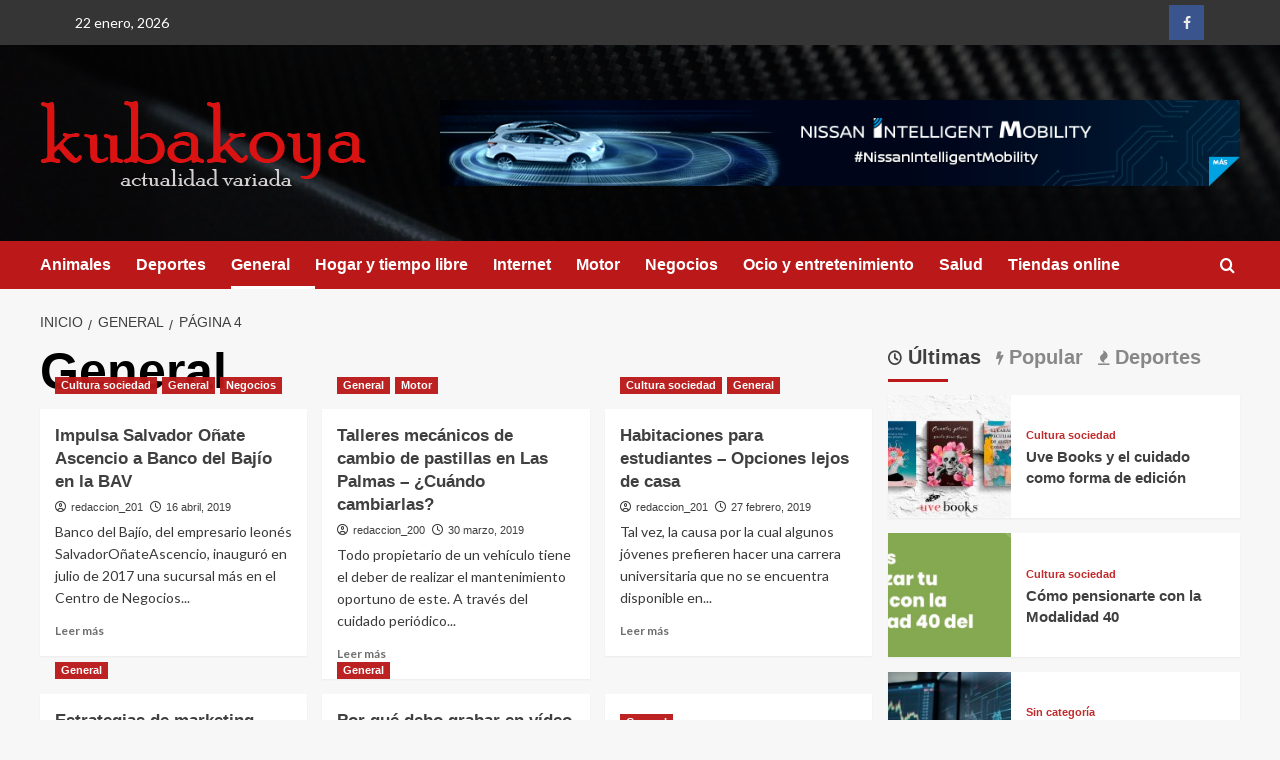

--- FILE ---
content_type: text/html; charset=UTF-8
request_url: https://www.kubakoya.com/category/general/page/4/
body_size: 16979
content:
<!doctype html>
<html dir="ltr" lang="es" prefix="og: https://ogp.me/ns#">

<head>
  <meta charset="UTF-8">
  <meta name="viewport" content="width=device-width, initial-scale=1">
  <link rel="profile" href="https://gmpg.org/xfn/11">
  <title>General | Noticias desde el kubakoya - Part 4</title>
	<style>img:is([sizes="auto" i], [sizes^="auto," i]) { contain-intrinsic-size: 3000px 1500px }</style>
	
		<!-- All in One SEO 4.9.0 - aioseo.com -->
	<meta name="robots" content="noindex, nofollow, max-image-preview:large" />
	<link rel="canonical" href="https://www.kubakoya.com/category/general/" />
	<link rel="prev" href="https://www.kubakoya.com/category/general/page/3/" />
	<link rel="next" href="https://www.kubakoya.com/category/general/page/5/" />
	<meta name="generator" content="All in One SEO (AIOSEO) 4.9.0" />
		<script type="application/ld+json" class="aioseo-schema">
			{"@context":"https:\/\/schema.org","@graph":[{"@type":"BreadcrumbList","@id":"https:\/\/www.kubakoya.com\/category\/general\/page\/4\/#breadcrumblist","itemListElement":[{"@type":"ListItem","@id":"https:\/\/www.kubakoya.com#listItem","position":1,"name":"Home","item":"https:\/\/www.kubakoya.com","nextItem":{"@type":"ListItem","@id":"https:\/\/www.kubakoya.com\/category\/general\/#listItem","name":"General"}},{"@type":"ListItem","@id":"https:\/\/www.kubakoya.com\/category\/general\/#listItem","position":2,"name":"General","item":"https:\/\/www.kubakoya.com\/category\/general\/","nextItem":{"@type":"ListItem","@id":"https:\/\/www.kubakoya.com\/category\/general\/page\/4#listItem","name":"P\u00e1gina 4"},"previousItem":{"@type":"ListItem","@id":"https:\/\/www.kubakoya.com#listItem","name":"Home"}},{"@type":"ListItem","@id":"https:\/\/www.kubakoya.com\/category\/general\/page\/4#listItem","position":3,"name":"P\u00e1gina 4","previousItem":{"@type":"ListItem","@id":"https:\/\/www.kubakoya.com\/category\/general\/#listItem","name":"General"}}]},{"@type":"CollectionPage","@id":"https:\/\/www.kubakoya.com\/category\/general\/page\/4\/#collectionpage","url":"https:\/\/www.kubakoya.com\/category\/general\/page\/4\/","name":"General | Noticias desde el kubakoya - Part 4","inLanguage":"es-ES","isPartOf":{"@id":"https:\/\/www.kubakoya.com\/#website"},"breadcrumb":{"@id":"https:\/\/www.kubakoya.com\/category\/general\/page\/4\/#breadcrumblist"}},{"@type":"Organization","@id":"https:\/\/www.kubakoya.com\/#organization","name":"Noticias desde el kubakoya","description":"Actualidad variada","url":"https:\/\/www.kubakoya.com\/","logo":{"@type":"ImageObject","url":"https:\/\/www.kubakoya.com\/wp-content\/uploads\/2019\/02\/logo-kuba.png","@id":"https:\/\/www.kubakoya.com\/category\/general\/page\/4\/#organizationLogo","width":326,"height":85},"image":{"@id":"https:\/\/www.kubakoya.com\/category\/general\/page\/4\/#organizationLogo"}},{"@type":"WebSite","@id":"https:\/\/www.kubakoya.com\/#website","url":"https:\/\/www.kubakoya.com\/","name":"Noticias desde el kubakoya","description":"Actualidad variada","inLanguage":"es-ES","publisher":{"@id":"https:\/\/www.kubakoya.com\/#organization"}}]}
		</script>
		<!-- All in One SEO -->

<link rel='preload' href='https://fonts.googleapis.com/css?family=Source%2BSans%2BPro%3A400%2C700%7CLato%3A400%2C700&#038;subset=latin&#038;display=swap' as='style' onload="this.onload=null;this.rel='stylesheet'" type='text/css' media='all' crossorigin='anonymous'>
<link rel='preconnect' href='https://fonts.googleapis.com' crossorigin='anonymous'>
<link rel='preconnect' href='https://fonts.gstatic.com' crossorigin='anonymous'>
<link rel='dns-prefetch' href='//fonts.googleapis.com' />
<link rel='preconnect' href='https://fonts.googleapis.com' />
<link rel='preconnect' href='https://fonts.gstatic.com' />
<link rel="alternate" type="application/rss+xml" title="Noticias desde el kubakoya &raquo; Feed" href="https://www.kubakoya.com/feed/" />
<link rel="alternate" type="application/rss+xml" title="Noticias desde el kubakoya &raquo; Feed de los comentarios" href="https://www.kubakoya.com/comments/feed/" />
<link rel="alternate" type="application/rss+xml" title="Noticias desde el kubakoya &raquo; Categoría General del feed" href="https://www.kubakoya.com/category/general/feed/" />
<script type="text/javascript">
/* <![CDATA[ */
window._wpemojiSettings = {"baseUrl":"https:\/\/s.w.org\/images\/core\/emoji\/16.0.1\/72x72\/","ext":".png","svgUrl":"https:\/\/s.w.org\/images\/core\/emoji\/16.0.1\/svg\/","svgExt":".svg","source":{"concatemoji":"https:\/\/www.kubakoya.com\/wp-includes\/js\/wp-emoji-release.min.js?ver=6.8.3"}};
/*! This file is auto-generated */
!function(s,n){var o,i,e;function c(e){try{var t={supportTests:e,timestamp:(new Date).valueOf()};sessionStorage.setItem(o,JSON.stringify(t))}catch(e){}}function p(e,t,n){e.clearRect(0,0,e.canvas.width,e.canvas.height),e.fillText(t,0,0);var t=new Uint32Array(e.getImageData(0,0,e.canvas.width,e.canvas.height).data),a=(e.clearRect(0,0,e.canvas.width,e.canvas.height),e.fillText(n,0,0),new Uint32Array(e.getImageData(0,0,e.canvas.width,e.canvas.height).data));return t.every(function(e,t){return e===a[t]})}function u(e,t){e.clearRect(0,0,e.canvas.width,e.canvas.height),e.fillText(t,0,0);for(var n=e.getImageData(16,16,1,1),a=0;a<n.data.length;a++)if(0!==n.data[a])return!1;return!0}function f(e,t,n,a){switch(t){case"flag":return n(e,"\ud83c\udff3\ufe0f\u200d\u26a7\ufe0f","\ud83c\udff3\ufe0f\u200b\u26a7\ufe0f")?!1:!n(e,"\ud83c\udde8\ud83c\uddf6","\ud83c\udde8\u200b\ud83c\uddf6")&&!n(e,"\ud83c\udff4\udb40\udc67\udb40\udc62\udb40\udc65\udb40\udc6e\udb40\udc67\udb40\udc7f","\ud83c\udff4\u200b\udb40\udc67\u200b\udb40\udc62\u200b\udb40\udc65\u200b\udb40\udc6e\u200b\udb40\udc67\u200b\udb40\udc7f");case"emoji":return!a(e,"\ud83e\udedf")}return!1}function g(e,t,n,a){var r="undefined"!=typeof WorkerGlobalScope&&self instanceof WorkerGlobalScope?new OffscreenCanvas(300,150):s.createElement("canvas"),o=r.getContext("2d",{willReadFrequently:!0}),i=(o.textBaseline="top",o.font="600 32px Arial",{});return e.forEach(function(e){i[e]=t(o,e,n,a)}),i}function t(e){var t=s.createElement("script");t.src=e,t.defer=!0,s.head.appendChild(t)}"undefined"!=typeof Promise&&(o="wpEmojiSettingsSupports",i=["flag","emoji"],n.supports={everything:!0,everythingExceptFlag:!0},e=new Promise(function(e){s.addEventListener("DOMContentLoaded",e,{once:!0})}),new Promise(function(t){var n=function(){try{var e=JSON.parse(sessionStorage.getItem(o));if("object"==typeof e&&"number"==typeof e.timestamp&&(new Date).valueOf()<e.timestamp+604800&&"object"==typeof e.supportTests)return e.supportTests}catch(e){}return null}();if(!n){if("undefined"!=typeof Worker&&"undefined"!=typeof OffscreenCanvas&&"undefined"!=typeof URL&&URL.createObjectURL&&"undefined"!=typeof Blob)try{var e="postMessage("+g.toString()+"("+[JSON.stringify(i),f.toString(),p.toString(),u.toString()].join(",")+"));",a=new Blob([e],{type:"text/javascript"}),r=new Worker(URL.createObjectURL(a),{name:"wpTestEmojiSupports"});return void(r.onmessage=function(e){c(n=e.data),r.terminate(),t(n)})}catch(e){}c(n=g(i,f,p,u))}t(n)}).then(function(e){for(var t in e)n.supports[t]=e[t],n.supports.everything=n.supports.everything&&n.supports[t],"flag"!==t&&(n.supports.everythingExceptFlag=n.supports.everythingExceptFlag&&n.supports[t]);n.supports.everythingExceptFlag=n.supports.everythingExceptFlag&&!n.supports.flag,n.DOMReady=!1,n.readyCallback=function(){n.DOMReady=!0}}).then(function(){return e}).then(function(){var e;n.supports.everything||(n.readyCallback(),(e=n.source||{}).concatemoji?t(e.concatemoji):e.wpemoji&&e.twemoji&&(t(e.twemoji),t(e.wpemoji)))}))}((window,document),window._wpemojiSettings);
/* ]]> */
</script>
<style id='wp-emoji-styles-inline-css' type='text/css'>

	img.wp-smiley, img.emoji {
		display: inline !important;
		border: none !important;
		box-shadow: none !important;
		height: 1em !important;
		width: 1em !important;
		margin: 0 0.07em !important;
		vertical-align: -0.1em !important;
		background: none !important;
		padding: 0 !important;
	}
</style>
<link rel='stylesheet' id='wp-block-library-css' href='https://www.kubakoya.com/wp-includes/css/dist/block-library/style.min.css?ver=6.8.3' type='text/css' media='all' />
<style id='wp-block-library-theme-inline-css' type='text/css'>
.wp-block-audio :where(figcaption){color:#555;font-size:13px;text-align:center}.is-dark-theme .wp-block-audio :where(figcaption){color:#ffffffa6}.wp-block-audio{margin:0 0 1em}.wp-block-code{border:1px solid #ccc;border-radius:4px;font-family:Menlo,Consolas,monaco,monospace;padding:.8em 1em}.wp-block-embed :where(figcaption){color:#555;font-size:13px;text-align:center}.is-dark-theme .wp-block-embed :where(figcaption){color:#ffffffa6}.wp-block-embed{margin:0 0 1em}.blocks-gallery-caption{color:#555;font-size:13px;text-align:center}.is-dark-theme .blocks-gallery-caption{color:#ffffffa6}:root :where(.wp-block-image figcaption){color:#555;font-size:13px;text-align:center}.is-dark-theme :root :where(.wp-block-image figcaption){color:#ffffffa6}.wp-block-image{margin:0 0 1em}.wp-block-pullquote{border-bottom:4px solid;border-top:4px solid;color:currentColor;margin-bottom:1.75em}.wp-block-pullquote cite,.wp-block-pullquote footer,.wp-block-pullquote__citation{color:currentColor;font-size:.8125em;font-style:normal;text-transform:uppercase}.wp-block-quote{border-left:.25em solid;margin:0 0 1.75em;padding-left:1em}.wp-block-quote cite,.wp-block-quote footer{color:currentColor;font-size:.8125em;font-style:normal;position:relative}.wp-block-quote:where(.has-text-align-right){border-left:none;border-right:.25em solid;padding-left:0;padding-right:1em}.wp-block-quote:where(.has-text-align-center){border:none;padding-left:0}.wp-block-quote.is-large,.wp-block-quote.is-style-large,.wp-block-quote:where(.is-style-plain){border:none}.wp-block-search .wp-block-search__label{font-weight:700}.wp-block-search__button{border:1px solid #ccc;padding:.375em .625em}:where(.wp-block-group.has-background){padding:1.25em 2.375em}.wp-block-separator.has-css-opacity{opacity:.4}.wp-block-separator{border:none;border-bottom:2px solid;margin-left:auto;margin-right:auto}.wp-block-separator.has-alpha-channel-opacity{opacity:1}.wp-block-separator:not(.is-style-wide):not(.is-style-dots){width:100px}.wp-block-separator.has-background:not(.is-style-dots){border-bottom:none;height:1px}.wp-block-separator.has-background:not(.is-style-wide):not(.is-style-dots){height:2px}.wp-block-table{margin:0 0 1em}.wp-block-table td,.wp-block-table th{word-break:normal}.wp-block-table :where(figcaption){color:#555;font-size:13px;text-align:center}.is-dark-theme .wp-block-table :where(figcaption){color:#ffffffa6}.wp-block-video :where(figcaption){color:#555;font-size:13px;text-align:center}.is-dark-theme .wp-block-video :where(figcaption){color:#ffffffa6}.wp-block-video{margin:0 0 1em}:root :where(.wp-block-template-part.has-background){margin-bottom:0;margin-top:0;padding:1.25em 2.375em}
</style>
<link rel='stylesheet' id='aioseo/css/src/vue/standalone/blocks/table-of-contents/global.scss-css' href='https://www.kubakoya.com/wp-content/plugins/all-in-one-seo-pack/dist/Lite/assets/css/table-of-contents/global.e90f6d47.css?ver=4.9.0' type='text/css' media='all' />
<style id='global-styles-inline-css' type='text/css'>
:root{--wp--preset--aspect-ratio--square: 1;--wp--preset--aspect-ratio--4-3: 4/3;--wp--preset--aspect-ratio--3-4: 3/4;--wp--preset--aspect-ratio--3-2: 3/2;--wp--preset--aspect-ratio--2-3: 2/3;--wp--preset--aspect-ratio--16-9: 16/9;--wp--preset--aspect-ratio--9-16: 9/16;--wp--preset--color--black: #000000;--wp--preset--color--cyan-bluish-gray: #abb8c3;--wp--preset--color--white: #ffffff;--wp--preset--color--pale-pink: #f78da7;--wp--preset--color--vivid-red: #cf2e2e;--wp--preset--color--luminous-vivid-orange: #ff6900;--wp--preset--color--luminous-vivid-amber: #fcb900;--wp--preset--color--light-green-cyan: #7bdcb5;--wp--preset--color--vivid-green-cyan: #00d084;--wp--preset--color--pale-cyan-blue: #8ed1fc;--wp--preset--color--vivid-cyan-blue: #0693e3;--wp--preset--color--vivid-purple: #9b51e0;--wp--preset--gradient--vivid-cyan-blue-to-vivid-purple: linear-gradient(135deg,rgba(6,147,227,1) 0%,rgb(155,81,224) 100%);--wp--preset--gradient--light-green-cyan-to-vivid-green-cyan: linear-gradient(135deg,rgb(122,220,180) 0%,rgb(0,208,130) 100%);--wp--preset--gradient--luminous-vivid-amber-to-luminous-vivid-orange: linear-gradient(135deg,rgba(252,185,0,1) 0%,rgba(255,105,0,1) 100%);--wp--preset--gradient--luminous-vivid-orange-to-vivid-red: linear-gradient(135deg,rgba(255,105,0,1) 0%,rgb(207,46,46) 100%);--wp--preset--gradient--very-light-gray-to-cyan-bluish-gray: linear-gradient(135deg,rgb(238,238,238) 0%,rgb(169,184,195) 100%);--wp--preset--gradient--cool-to-warm-spectrum: linear-gradient(135deg,rgb(74,234,220) 0%,rgb(151,120,209) 20%,rgb(207,42,186) 40%,rgb(238,44,130) 60%,rgb(251,105,98) 80%,rgb(254,248,76) 100%);--wp--preset--gradient--blush-light-purple: linear-gradient(135deg,rgb(255,206,236) 0%,rgb(152,150,240) 100%);--wp--preset--gradient--blush-bordeaux: linear-gradient(135deg,rgb(254,205,165) 0%,rgb(254,45,45) 50%,rgb(107,0,62) 100%);--wp--preset--gradient--luminous-dusk: linear-gradient(135deg,rgb(255,203,112) 0%,rgb(199,81,192) 50%,rgb(65,88,208) 100%);--wp--preset--gradient--pale-ocean: linear-gradient(135deg,rgb(255,245,203) 0%,rgb(182,227,212) 50%,rgb(51,167,181) 100%);--wp--preset--gradient--electric-grass: linear-gradient(135deg,rgb(202,248,128) 0%,rgb(113,206,126) 100%);--wp--preset--gradient--midnight: linear-gradient(135deg,rgb(2,3,129) 0%,rgb(40,116,252) 100%);--wp--preset--font-size--small: 13px;--wp--preset--font-size--medium: 20px;--wp--preset--font-size--large: 36px;--wp--preset--font-size--x-large: 42px;--wp--preset--spacing--20: 0.44rem;--wp--preset--spacing--30: 0.67rem;--wp--preset--spacing--40: 1rem;--wp--preset--spacing--50: 1.5rem;--wp--preset--spacing--60: 2.25rem;--wp--preset--spacing--70: 3.38rem;--wp--preset--spacing--80: 5.06rem;--wp--preset--shadow--natural: 6px 6px 9px rgba(0, 0, 0, 0.2);--wp--preset--shadow--deep: 12px 12px 50px rgba(0, 0, 0, 0.4);--wp--preset--shadow--sharp: 6px 6px 0px rgba(0, 0, 0, 0.2);--wp--preset--shadow--outlined: 6px 6px 0px -3px rgba(255, 255, 255, 1), 6px 6px rgba(0, 0, 0, 1);--wp--preset--shadow--crisp: 6px 6px 0px rgba(0, 0, 0, 1);}:root { --wp--style--global--content-size: 800px;--wp--style--global--wide-size: 1200px; }:where(body) { margin: 0; }.wp-site-blocks > .alignleft { float: left; margin-right: 2em; }.wp-site-blocks > .alignright { float: right; margin-left: 2em; }.wp-site-blocks > .aligncenter { justify-content: center; margin-left: auto; margin-right: auto; }:where(.wp-site-blocks) > * { margin-block-start: 24px; margin-block-end: 0; }:where(.wp-site-blocks) > :first-child { margin-block-start: 0; }:where(.wp-site-blocks) > :last-child { margin-block-end: 0; }:root { --wp--style--block-gap: 24px; }:root :where(.is-layout-flow) > :first-child{margin-block-start: 0;}:root :where(.is-layout-flow) > :last-child{margin-block-end: 0;}:root :where(.is-layout-flow) > *{margin-block-start: 24px;margin-block-end: 0;}:root :where(.is-layout-constrained) > :first-child{margin-block-start: 0;}:root :where(.is-layout-constrained) > :last-child{margin-block-end: 0;}:root :where(.is-layout-constrained) > *{margin-block-start: 24px;margin-block-end: 0;}:root :where(.is-layout-flex){gap: 24px;}:root :where(.is-layout-grid){gap: 24px;}.is-layout-flow > .alignleft{float: left;margin-inline-start: 0;margin-inline-end: 2em;}.is-layout-flow > .alignright{float: right;margin-inline-start: 2em;margin-inline-end: 0;}.is-layout-flow > .aligncenter{margin-left: auto !important;margin-right: auto !important;}.is-layout-constrained > .alignleft{float: left;margin-inline-start: 0;margin-inline-end: 2em;}.is-layout-constrained > .alignright{float: right;margin-inline-start: 2em;margin-inline-end: 0;}.is-layout-constrained > .aligncenter{margin-left: auto !important;margin-right: auto !important;}.is-layout-constrained > :where(:not(.alignleft):not(.alignright):not(.alignfull)){max-width: var(--wp--style--global--content-size);margin-left: auto !important;margin-right: auto !important;}.is-layout-constrained > .alignwide{max-width: var(--wp--style--global--wide-size);}body .is-layout-flex{display: flex;}.is-layout-flex{flex-wrap: wrap;align-items: center;}.is-layout-flex > :is(*, div){margin: 0;}body .is-layout-grid{display: grid;}.is-layout-grid > :is(*, div){margin: 0;}body{padding-top: 0px;padding-right: 0px;padding-bottom: 0px;padding-left: 0px;}a:where(:not(.wp-element-button)){text-decoration: none;}:root :where(.wp-element-button, .wp-block-button__link){background-color: #32373c;border-width: 0;color: #fff;font-family: inherit;font-size: inherit;line-height: inherit;padding: calc(0.667em + 2px) calc(1.333em + 2px);text-decoration: none;}.has-black-color{color: var(--wp--preset--color--black) !important;}.has-cyan-bluish-gray-color{color: var(--wp--preset--color--cyan-bluish-gray) !important;}.has-white-color{color: var(--wp--preset--color--white) !important;}.has-pale-pink-color{color: var(--wp--preset--color--pale-pink) !important;}.has-vivid-red-color{color: var(--wp--preset--color--vivid-red) !important;}.has-luminous-vivid-orange-color{color: var(--wp--preset--color--luminous-vivid-orange) !important;}.has-luminous-vivid-amber-color{color: var(--wp--preset--color--luminous-vivid-amber) !important;}.has-light-green-cyan-color{color: var(--wp--preset--color--light-green-cyan) !important;}.has-vivid-green-cyan-color{color: var(--wp--preset--color--vivid-green-cyan) !important;}.has-pale-cyan-blue-color{color: var(--wp--preset--color--pale-cyan-blue) !important;}.has-vivid-cyan-blue-color{color: var(--wp--preset--color--vivid-cyan-blue) !important;}.has-vivid-purple-color{color: var(--wp--preset--color--vivid-purple) !important;}.has-black-background-color{background-color: var(--wp--preset--color--black) !important;}.has-cyan-bluish-gray-background-color{background-color: var(--wp--preset--color--cyan-bluish-gray) !important;}.has-white-background-color{background-color: var(--wp--preset--color--white) !important;}.has-pale-pink-background-color{background-color: var(--wp--preset--color--pale-pink) !important;}.has-vivid-red-background-color{background-color: var(--wp--preset--color--vivid-red) !important;}.has-luminous-vivid-orange-background-color{background-color: var(--wp--preset--color--luminous-vivid-orange) !important;}.has-luminous-vivid-amber-background-color{background-color: var(--wp--preset--color--luminous-vivid-amber) !important;}.has-light-green-cyan-background-color{background-color: var(--wp--preset--color--light-green-cyan) !important;}.has-vivid-green-cyan-background-color{background-color: var(--wp--preset--color--vivid-green-cyan) !important;}.has-pale-cyan-blue-background-color{background-color: var(--wp--preset--color--pale-cyan-blue) !important;}.has-vivid-cyan-blue-background-color{background-color: var(--wp--preset--color--vivid-cyan-blue) !important;}.has-vivid-purple-background-color{background-color: var(--wp--preset--color--vivid-purple) !important;}.has-black-border-color{border-color: var(--wp--preset--color--black) !important;}.has-cyan-bluish-gray-border-color{border-color: var(--wp--preset--color--cyan-bluish-gray) !important;}.has-white-border-color{border-color: var(--wp--preset--color--white) !important;}.has-pale-pink-border-color{border-color: var(--wp--preset--color--pale-pink) !important;}.has-vivid-red-border-color{border-color: var(--wp--preset--color--vivid-red) !important;}.has-luminous-vivid-orange-border-color{border-color: var(--wp--preset--color--luminous-vivid-orange) !important;}.has-luminous-vivid-amber-border-color{border-color: var(--wp--preset--color--luminous-vivid-amber) !important;}.has-light-green-cyan-border-color{border-color: var(--wp--preset--color--light-green-cyan) !important;}.has-vivid-green-cyan-border-color{border-color: var(--wp--preset--color--vivid-green-cyan) !important;}.has-pale-cyan-blue-border-color{border-color: var(--wp--preset--color--pale-cyan-blue) !important;}.has-vivid-cyan-blue-border-color{border-color: var(--wp--preset--color--vivid-cyan-blue) !important;}.has-vivid-purple-border-color{border-color: var(--wp--preset--color--vivid-purple) !important;}.has-vivid-cyan-blue-to-vivid-purple-gradient-background{background: var(--wp--preset--gradient--vivid-cyan-blue-to-vivid-purple) !important;}.has-light-green-cyan-to-vivid-green-cyan-gradient-background{background: var(--wp--preset--gradient--light-green-cyan-to-vivid-green-cyan) !important;}.has-luminous-vivid-amber-to-luminous-vivid-orange-gradient-background{background: var(--wp--preset--gradient--luminous-vivid-amber-to-luminous-vivid-orange) !important;}.has-luminous-vivid-orange-to-vivid-red-gradient-background{background: var(--wp--preset--gradient--luminous-vivid-orange-to-vivid-red) !important;}.has-very-light-gray-to-cyan-bluish-gray-gradient-background{background: var(--wp--preset--gradient--very-light-gray-to-cyan-bluish-gray) !important;}.has-cool-to-warm-spectrum-gradient-background{background: var(--wp--preset--gradient--cool-to-warm-spectrum) !important;}.has-blush-light-purple-gradient-background{background: var(--wp--preset--gradient--blush-light-purple) !important;}.has-blush-bordeaux-gradient-background{background: var(--wp--preset--gradient--blush-bordeaux) !important;}.has-luminous-dusk-gradient-background{background: var(--wp--preset--gradient--luminous-dusk) !important;}.has-pale-ocean-gradient-background{background: var(--wp--preset--gradient--pale-ocean) !important;}.has-electric-grass-gradient-background{background: var(--wp--preset--gradient--electric-grass) !important;}.has-midnight-gradient-background{background: var(--wp--preset--gradient--midnight) !important;}.has-small-font-size{font-size: var(--wp--preset--font-size--small) !important;}.has-medium-font-size{font-size: var(--wp--preset--font-size--medium) !important;}.has-large-font-size{font-size: var(--wp--preset--font-size--large) !important;}.has-x-large-font-size{font-size: var(--wp--preset--font-size--x-large) !important;}
:root :where(.wp-block-pullquote){font-size: 1.5em;line-height: 1.6;}
</style>
<link rel='stylesheet' id='covernews-google-fonts-css' href='https://fonts.googleapis.com/css?family=Source%2BSans%2BPro%3A400%2C700%7CLato%3A400%2C700&#038;subset=latin&#038;display=swap' type='text/css' media='all' />
<link rel='stylesheet' id='covernews-icons-css' href='https://www.kubakoya.com/wp-content/themes/covernews/assets/icons/style.css?ver=6.8.3' type='text/css' media='all' />
<link rel='stylesheet' id='bootstrap-css' href='https://www.kubakoya.com/wp-content/themes/covernews/assets/bootstrap/css/bootstrap.min.css?ver=6.8.3' type='text/css' media='all' />
<link rel='stylesheet' id='covernews-style-css' href='https://www.kubakoya.com/wp-content/themes/covernews/style.min.css?ver=6.0.1.1' type='text/css' media='all' />
<script type="text/javascript" src="https://www.kubakoya.com/wp-includes/js/jquery/jquery.min.js?ver=3.7.1" id="jquery-core-js"></script>
<script type="text/javascript" src="https://www.kubakoya.com/wp-includes/js/jquery/jquery-migrate.min.js?ver=3.4.1" id="jquery-migrate-js"></script>
<link rel="https://api.w.org/" href="https://www.kubakoya.com/wp-json/" /><link rel="alternate" title="JSON" type="application/json" href="https://www.kubakoya.com/wp-json/wp/v2/categories/8" /><link rel="EditURI" type="application/rsd+xml" title="RSD" href="https://www.kubakoya.com/xmlrpc.php?rsd" />
<meta name="generator" content="WordPress 6.8.3" />
<style type="text/css">
	.addw2p {
		list-style-type: none;
		list-style-image: none;
	}
</style>
<link rel="preload" href="https://www.kubakoya.com/wp-content/uploads/2019/02/cropped-pexels-photo-596815-1-1-2.jpeg" as="image">        <style type="text/css">
                        .site-title,
            .site-description {
                position: absolute;
                clip: rect(1px, 1px, 1px, 1px);
                display: none;
            }

                    .elementor-template-full-width .elementor-section.elementor-section-full_width > .elementor-container,
        .elementor-template-full-width .elementor-section.elementor-section-boxed > .elementor-container{
            max-width: 1200px;
        }
        @media (min-width: 1600px){
            .elementor-template-full-width .elementor-section.elementor-section-full_width > .elementor-container,
            .elementor-template-full-width .elementor-section.elementor-section-boxed > .elementor-container{
                max-width: 1600px;
            }
        }
        
        .align-content-left .elementor-section-stretched,
        .align-content-right .elementor-section-stretched {
            max-width: 100%;
            left: 0 !important;
        }


        </style>
        <link rel="icon" href="https://www.kubakoya.com/wp-content/uploads/2019/02/favicon1-150x150.png" sizes="32x32" />
<link rel="icon" href="https://www.kubakoya.com/wp-content/uploads/2019/02/favicon1.png" sizes="192x192" />
<link rel="apple-touch-icon" href="https://www.kubakoya.com/wp-content/uploads/2019/02/favicon1.png" />
<meta name="msapplication-TileImage" content="https://www.kubakoya.com/wp-content/uploads/2019/02/favicon1.png" />
		<style type="text/css" id="wp-custom-css">
			.masthead-banner.data-bg {
    padding: 45px 20px;
}

.top-masthead [class*="col-"] {
    padding: 0px 35px;
}		</style>
		</head>

<body data-rsssl=1 class="archive paged category category-general category-8 wp-custom-logo wp-embed-responsive paged-4 category-paged-4 wp-theme-covernews hfeed default-content-layout archive-layout-grid scrollup-sticky-header aft-sticky-header aft-sticky-sidebar default aft-container-default aft-main-banner-slider-editors-picks-trending header-image-default align-content-left aft-and">
  
  
  <div id="page" class="site">
    <a class="skip-link screen-reader-text" href="#content">Saltar al contenido</a>

    <div class="header-layout-1">
      <div class="top-masthead">

      <div class="container">
        <div class="row">
                      <div class="col-xs-12 col-sm-12 col-md-8 device-center">
                              <span class="topbar-date">
                  22 enero, 2026                </span>

              
                          </div>
                                <div class="col-xs-12 col-sm-12 col-md-4 pull-right">
              <div class="social-navigation"><ul id="social-menu" class="menu"><li id="menu-item-1059" class="menu-item menu-item-type-custom menu-item-object-custom menu-item-1059"><a href="https://www.facebook.com"><span class="screen-reader-text">Facebook</span></a></li>
</ul></div>            </div>
                  </div>
      </div>
    </div> <!--    Topbar Ends-->
    <header id="masthead" class="site-header">
        <div class="masthead-banner af-header-image data-bg" style="background-image: url(https://www.kubakoya.com/wp-content/uploads/2019/02/cropped-pexels-photo-596815-1-1-2.jpeg);">
      <div class="container">
        <div class="row">
          <div class="col-md-4">
            <div class="site-branding">
              <a href="https://www.kubakoya.com/" class="custom-logo-link" rel="home"><img width="326" height="85" src="https://www.kubakoya.com/wp-content/uploads/2019/02/logo-kuba.png" class="custom-logo" alt="Noticias desde el kubakoya" decoding="async" srcset="https://www.kubakoya.com/wp-content/uploads/2019/02/logo-kuba.png 326w, https://www.kubakoya.com/wp-content/uploads/2019/02/logo-kuba-300x78.png 300w" sizes="(max-width: 326px) 100vw, 326px" loading="lazy" /></a>                <p class="site-title font-family-1">
                  <a href="https://www.kubakoya.com/" rel="home">Noticias desde el kubakoya</a>
                </p>
              
                              <p class="site-description">Actualidad variada</p>
                          </div>
          </div>
          <div class="col-md-8">
                        <div class="banner-promotions-wrapper">
                                    <div class="promotion-section">
                        <a href="" target="_blank">
                            <img width="930" height="100" src="https://www.kubakoya.com/wp-content/uploads/2019/02/mobilidadaLAC.png" class="attachment-full size-full" alt="mobilidadaLAC" decoding="async" fetchpriority="high" srcset="https://www.kubakoya.com/wp-content/uploads/2019/02/mobilidadaLAC.png 930w, https://www.kubakoya.com/wp-content/uploads/2019/02/mobilidadaLAC-300x32.png 300w, https://www.kubakoya.com/wp-content/uploads/2019/02/mobilidadaLAC-768x83.png 768w" sizes="(max-width: 930px) 100vw, 930px" loading="lazy" />                        </a>
                    </div>
                                
            </div>
            <!-- Trending line END -->
                      </div>
        </div>
      </div>
    </div>
    <nav id="site-navigation" class="main-navigation">
      <div class="container">
        <div class="row">
          <div class="kol-12">
            <div class="navigation-container">

              <div class="main-navigation-container-items-wrapper">

                <span class="toggle-menu">
                  <a
                    href="#"
                    class="aft-void-menu"
                    role="button"
                    aria-label="Alternar menú principal"
                    aria-controls="primary-menu" aria-expanded="false">
                    <span class="screen-reader-text">Menú primario</span>
                    <i class="ham"></i>
                  </a>
                </span>
                <span class="af-mobile-site-title-wrap">
                  <a href="https://www.kubakoya.com/" class="custom-logo-link" rel="home"><img width="326" height="85" src="https://www.kubakoya.com/wp-content/uploads/2019/02/logo-kuba.png" class="custom-logo" alt="Noticias desde el kubakoya" decoding="async" srcset="https://www.kubakoya.com/wp-content/uploads/2019/02/logo-kuba.png 326w, https://www.kubakoya.com/wp-content/uploads/2019/02/logo-kuba-300x78.png 300w" sizes="(max-width: 326px) 100vw, 326px" loading="lazy" /></a>                  <p class="site-title font-family-1">
                    <a href="https://www.kubakoya.com/" rel="home">Noticias desde el kubakoya</a>
                  </p>
                </span>
                <div class="menu main-menu"><ul id="primary-menu" class="menu"><li id="menu-item-1066" class="menu-item menu-item-type-taxonomy menu-item-object-category menu-item-1066"><a href="https://www.kubakoya.com/category/animales/">Animales</a></li>
<li id="menu-item-1065" class="menu-item menu-item-type-taxonomy menu-item-object-category menu-item-1065"><a href="https://www.kubakoya.com/category/deportes/">Deportes</a></li>
<li id="menu-item-1049" class="menu-item menu-item-type-taxonomy menu-item-object-category current-menu-item menu-item-1049"><a href="https://www.kubakoya.com/category/general/" aria-current="page">General</a></li>
<li id="menu-item-1053" class="menu-item menu-item-type-taxonomy menu-item-object-category menu-item-1053"><a href="https://www.kubakoya.com/category/hogar-y-tiempo-libre/">Hogar y tiempo libre</a></li>
<li id="menu-item-1051" class="menu-item menu-item-type-taxonomy menu-item-object-category menu-item-1051"><a href="https://www.kubakoya.com/category/internet/">Internet</a></li>
<li id="menu-item-1050" class="menu-item menu-item-type-taxonomy menu-item-object-category menu-item-1050"><a href="https://www.kubakoya.com/category/motor/">Motor</a></li>
<li id="menu-item-1048" class="menu-item menu-item-type-taxonomy menu-item-object-category menu-item-1048"><a href="https://www.kubakoya.com/category/negocios/">Negocios</a></li>
<li id="menu-item-1052" class="menu-item menu-item-type-taxonomy menu-item-object-category menu-item-1052"><a href="https://www.kubakoya.com/category/ocio-y-entretenimiento/">Ocio y entretenimiento</a></li>
<li id="menu-item-1055" class="menu-item menu-item-type-taxonomy menu-item-object-category menu-item-1055"><a href="https://www.kubakoya.com/category/salud/">Salud</a></li>
<li id="menu-item-1054" class="menu-item menu-item-type-taxonomy menu-item-object-category menu-item-1054"><a href="https://www.kubakoya.com/category/tiendas-online/">Tiendas online</a></li>
</ul></div>              </div>
              <div class="cart-search">

                <div class="af-search-wrap">
                  <div class="search-overlay">
                    <a href="#" title="Search" class="search-icon">
                      <i class="fa fa-search"></i>
                    </a>
                    <div class="af-search-form">
                      <form role="search" method="get" class="search-form" action="https://www.kubakoya.com/">
				<label>
					<span class="screen-reader-text">Buscar:</span>
					<input type="search" class="search-field" placeholder="Buscar &hellip;" value="" name="s" />
				</label>
				<input type="submit" class="search-submit" value="Buscar" />
			</form>                    </div>
                  </div>
                </div>
              </div>


            </div>
          </div>
        </div>
      </div>
    </nav>
  </header>
</div>

    
    <div id="content" class="container">
                <div class="em-breadcrumbs font-family-1 covernews-breadcrumbs">
      <div class="row">
        <div role="navigation" aria-label="Migas de pan" class="breadcrumb-trail breadcrumbs" itemprop="breadcrumb"><ul class="trail-items" itemscope itemtype="http://schema.org/BreadcrumbList"><meta name="numberOfItems" content="3" /><meta name="itemListOrder" content="Ascending" /><li itemprop="itemListElement" itemscope itemtype="http://schema.org/ListItem" class="trail-item trail-begin"><a href="https://www.kubakoya.com/" rel="home" itemprop="item"><span itemprop="name">Inicio</span></a><meta itemprop="position" content="1" /></li><li itemprop="itemListElement" itemscope itemtype="http://schema.org/ListItem" class="trail-item"><a href="https://www.kubakoya.com/category/general/" itemprop="item"><span itemprop="name">General</span></a><meta itemprop="position" content="2" /></li><li itemprop="itemListElement" itemscope itemtype="http://schema.org/ListItem" class="trail-item trail-end"><a href="https://www.kubakoya.com/category/general/" itemprop="item"><span itemprop="name">Página 4</span></a><meta itemprop="position" content="3" /></li></ul></div>      </div>
    </div>
    <div class="section-block-upper row">

                <div id="primary" class="content-area">
                    <main id="main" class="site-main aft-archive-post">

                        
                            <header class="header-title-wrapper1">
                                <h1 class="page-title">General</h1>                            </header><!-- .header-title-wrapper -->
                            <div class="row">
                            <div id="aft-inner-row">
                            

        <article id="post-1129" class="col-lg-4 col-sm-4 col-md-4 latest-posts-grid post-1129 post type-post status-publish format-standard has-post-thumbnail hentry category-cultura-sociedad category-general category-negocios"                 data-mh="archive-layout-grid">
            
<div class="align-items-center has-post-image">
  <div class="spotlight-post">
    <figure class="categorised-article inside-img">
      <div class="categorised-article-wrapper">
        <div class="data-bg-hover data-bg-categorised read-bg-img">
          <a href="https://www.kubakoya.com/impulsa-salvador-onate-ascencio-a-banco-del-bajio-en-la-bav/"
            aria-label="Impulsa Salvador Oñate Ascencio a Banco del Bajío en la BAV">
            <img width="300" height="169" src="https://www.kubakoya.com/wp-content/uploads/2019/04/32-300x169.jpeg" class="attachment-medium size-medium wp-post-image" alt="32" decoding="async" srcset="https://www.kubakoya.com/wp-content/uploads/2019/04/32-300x169.jpeg 300w, https://www.kubakoya.com/wp-content/uploads/2019/04/32-768x433.jpeg 768w, https://www.kubakoya.com/wp-content/uploads/2019/04/32-1024x577.jpeg 1024w, https://www.kubakoya.com/wp-content/uploads/2019/04/32.jpeg 1264w" sizes="(max-width: 300px) 100vw, 300px" loading="lazy" />          </a>
        </div>
                <div class="figure-categories figure-categories-bg">
          <ul class="cat-links"><li class="meta-category">
                             <a class="covernews-categories category-color-1"
                            href="https://www.kubakoya.com/category/cultura-sociedad/" 
                            aria-label="Ver todas las publicaciones en Cultura sociedad"> 
                                 Cultura sociedad
                             </a>
                        </li><li class="meta-category">
                             <a class="covernews-categories category-color-1"
                            href="https://www.kubakoya.com/category/general/" 
                            aria-label="Ver todas las publicaciones en General"> 
                                 General
                             </a>
                        </li><li class="meta-category">
                             <a class="covernews-categories category-color-1"
                            href="https://www.kubakoya.com/category/negocios/" 
                            aria-label="Ver todas las publicaciones en Negocios"> 
                                 Negocios
                             </a>
                        </li></ul>        </div>
      </div>

    </figure>
    <figcaption>

      <h3 class="article-title article-title-1">
        <a href="https://www.kubakoya.com/impulsa-salvador-onate-ascencio-a-banco-del-bajio-en-la-bav/">
          Impulsa Salvador Oñate Ascencio a Banco del Bajío en la BAV        </a>
      </h3>
      <div class="grid-item-metadata">
        
    <span class="author-links">

      
        <span class="item-metadata posts-author">
          <i class="far fa-user-circle"></i>
                          <a href="https://www.kubakoya.com/author/redaccion_201/">
                    redaccion_201                </a>
               </span>
                    <span class="item-metadata posts-date">
          <i class="far fa-clock"></i>
          <a href="https://www.kubakoya.com/2019/04/">
            16 abril, 2019          </a>
        </span>
                </span>
      </div>
              <div class="full-item-discription">
          <div class="post-description">
            <p>Banco del Bajío, del empresario leonés SalvadorOñateAscencio, inauguró en julio de 2017 una sucursal más en el Centro de Negocios...</p>
<div class="aft-readmore-wrapper">
              <a href="https://www.kubakoya.com/impulsa-salvador-onate-ascencio-a-banco-del-bajio-en-la-bav/" class="aft-readmore" aria-label="Leer más sobre Impulsa Salvador Oñate Ascencio a Banco del Bajío en la BAV">Leer más<span class="screen-reader-text">Leer más sobre Impulsa Salvador Oñate Ascencio a Banco del Bajío en la BAV</span></a>
          </div>

          </div>
        </div>
          </figcaption>
  </div>
  </div>        </article>
    

        <article id="post-1124" class="col-lg-4 col-sm-4 col-md-4 latest-posts-grid post-1124 post type-post status-publish format-standard has-post-thumbnail hentry category-general category-motor"                 data-mh="archive-layout-grid">
            
<div class="align-items-center has-post-image">
  <div class="spotlight-post">
    <figure class="categorised-article inside-img">
      <div class="categorised-article-wrapper">
        <div class="data-bg-hover data-bg-categorised read-bg-img">
          <a href="https://www.kubakoya.com/talleres-mecanicos-de-cambio-de-pastillas-en-las-palmas-cuando-cambiarlas/"
            aria-label="Talleres mecánicos de cambio de pastillas en Las Palmas &#8211; ¿Cuándo cambiarlas?">
            <img width="300" height="225" src="https://www.kubakoya.com/wp-content/uploads/2019/03/Talleres-mecánicos-de-cambio-de-pastillas-en-Las-Palmas--300x225.jpg" class="attachment-medium size-medium wp-post-image" alt="Talleres mecánicos de cambio de pastillas en Las Palmas" decoding="async" srcset="https://www.kubakoya.com/wp-content/uploads/2019/03/Talleres-mecánicos-de-cambio-de-pastillas-en-Las-Palmas--300x225.jpg 300w, https://www.kubakoya.com/wp-content/uploads/2019/03/Talleres-mecánicos-de-cambio-de-pastillas-en-Las-Palmas--768x576.jpg 768w, https://www.kubakoya.com/wp-content/uploads/2019/03/Talleres-mecánicos-de-cambio-de-pastillas-en-Las-Palmas--1024x768.jpg 1024w, https://www.kubakoya.com/wp-content/uploads/2019/03/Talleres-mecánicos-de-cambio-de-pastillas-en-Las-Palmas-.jpg 1920w" sizes="(max-width: 300px) 100vw, 300px" loading="lazy" />          </a>
        </div>
                <div class="figure-categories figure-categories-bg">
          <ul class="cat-links"><li class="meta-category">
                             <a class="covernews-categories category-color-1"
                            href="https://www.kubakoya.com/category/general/" 
                            aria-label="Ver todas las publicaciones en General"> 
                                 General
                             </a>
                        </li><li class="meta-category">
                             <a class="covernews-categories category-color-1"
                            href="https://www.kubakoya.com/category/motor/" 
                            aria-label="Ver todas las publicaciones en Motor"> 
                                 Motor
                             </a>
                        </li></ul>        </div>
      </div>

    </figure>
    <figcaption>

      <h3 class="article-title article-title-1">
        <a href="https://www.kubakoya.com/talleres-mecanicos-de-cambio-de-pastillas-en-las-palmas-cuando-cambiarlas/">
          Talleres mecánicos de cambio de pastillas en Las Palmas &#8211; ¿Cuándo cambiarlas?        </a>
      </h3>
      <div class="grid-item-metadata">
        
    <span class="author-links">

      
        <span class="item-metadata posts-author">
          <i class="far fa-user-circle"></i>
                          <a href="https://www.kubakoya.com/author/redaccion_200/">
                    redaccion_200                </a>
               </span>
                    <span class="item-metadata posts-date">
          <i class="far fa-clock"></i>
          <a href="https://www.kubakoya.com/2019/03/">
            30 marzo, 2019          </a>
        </span>
                </span>
      </div>
              <div class="full-item-discription">
          <div class="post-description">
            <p>Todo propietario de un vehículo tiene el deber de realizar el mantenimiento oportuno de este. A través del cuidado periódico...</p>
<div class="aft-readmore-wrapper">
              <a href="https://www.kubakoya.com/talleres-mecanicos-de-cambio-de-pastillas-en-las-palmas-cuando-cambiarlas/" class="aft-readmore" aria-label="Leer más sobre Talleres mecánicos de cambio de pastillas en Las Palmas &#8211; ¿Cuándo cambiarlas?">Leer más<span class="screen-reader-text">Leer más sobre Talleres mecánicos de cambio de pastillas en Las Palmas &#8211; ¿Cuándo cambiarlas?</span></a>
          </div>

          </div>
        </div>
          </figcaption>
  </div>
  </div>        </article>
    

        <article id="post-1105" class="col-lg-4 col-sm-4 col-md-4 latest-posts-grid post-1105 post type-post status-publish format-standard has-post-thumbnail hentry category-cultura-sociedad category-general"                 data-mh="archive-layout-grid">
            
<div class="align-items-center has-post-image">
  <div class="spotlight-post">
    <figure class="categorised-article inside-img">
      <div class="categorised-article-wrapper">
        <div class="data-bg-hover data-bg-categorised read-bg-img">
          <a href="https://www.kubakoya.com/habitaciones-para-estudiantes-la-opcion-cuando-es-lejos-de-casa/"
            aria-label="Habitaciones para estudiantes – Opciones lejos de casa">
            <img width="300" height="200" src="https://www.kubakoya.com/wp-content/uploads/2019/02/student-849828_1280-300x200.jpg" class="attachment-medium size-medium wp-post-image" alt="Habitaciones estudiantiles" decoding="async" loading="lazy" srcset="https://www.kubakoya.com/wp-content/uploads/2019/02/student-849828_1280-300x200.jpg 300w, https://www.kubakoya.com/wp-content/uploads/2019/02/student-849828_1280-768x512.jpg 768w, https://www.kubakoya.com/wp-content/uploads/2019/02/student-849828_1280-1024x682.jpg 1024w, https://www.kubakoya.com/wp-content/uploads/2019/02/student-849828_1280-675x450.jpg 675w, https://www.kubakoya.com/wp-content/uploads/2019/02/student-849828_1280.jpg 1280w" sizes="auto, (max-width: 300px) 100vw, 300px" />          </a>
        </div>
                <div class="figure-categories figure-categories-bg">
          <ul class="cat-links"><li class="meta-category">
                             <a class="covernews-categories category-color-1"
                            href="https://www.kubakoya.com/category/cultura-sociedad/" 
                            aria-label="Ver todas las publicaciones en Cultura sociedad"> 
                                 Cultura sociedad
                             </a>
                        </li><li class="meta-category">
                             <a class="covernews-categories category-color-1"
                            href="https://www.kubakoya.com/category/general/" 
                            aria-label="Ver todas las publicaciones en General"> 
                                 General
                             </a>
                        </li></ul>        </div>
      </div>

    </figure>
    <figcaption>

      <h3 class="article-title article-title-1">
        <a href="https://www.kubakoya.com/habitaciones-para-estudiantes-la-opcion-cuando-es-lejos-de-casa/">
          Habitaciones para estudiantes – Opciones lejos de casa        </a>
      </h3>
      <div class="grid-item-metadata">
        
    <span class="author-links">

      
        <span class="item-metadata posts-author">
          <i class="far fa-user-circle"></i>
                          <a href="https://www.kubakoya.com/author/redaccion_201/">
                    redaccion_201                </a>
               </span>
                    <span class="item-metadata posts-date">
          <i class="far fa-clock"></i>
          <a href="https://www.kubakoya.com/2019/02/">
            27 febrero, 2019          </a>
        </span>
                </span>
      </div>
              <div class="full-item-discription">
          <div class="post-description">
            <p>Tal vez, la causa por la cual algunos jóvenes prefieren hacer una carrera universitaria que no se encuentra disponible en...</p>
<div class="aft-readmore-wrapper">
              <a href="https://www.kubakoya.com/habitaciones-para-estudiantes-la-opcion-cuando-es-lejos-de-casa/" class="aft-readmore" aria-label="Leer más sobre Habitaciones para estudiantes – Opciones lejos de casa">Leer más<span class="screen-reader-text">Leer más sobre Habitaciones para estudiantes – Opciones lejos de casa</span></a>
          </div>

          </div>
        </div>
          </figcaption>
  </div>
  </div>        </article>
    

        <article id="post-1033" class="col-lg-4 col-sm-4 col-md-4 latest-posts-grid post-1033 post type-post status-publish format-standard has-post-thumbnail hentry category-general"                 data-mh="archive-layout-grid">
            
<div class="align-items-center has-post-image">
  <div class="spotlight-post">
    <figure class="categorised-article inside-img">
      <div class="categorised-article-wrapper">
        <div class="data-bg-hover data-bg-categorised read-bg-img">
          <a href="https://www.kubakoya.com/estrategias-de-marketing-digital-que-permiten-impulsar-las-ventas-de-tu-empresa/"
            aria-label="Estrategias de marketing digital que permiten impulsar las ventas de tu empresa">
            <img width="300" height="141" src="https://www.kubakoya.com/wp-content/uploads/2018/12/email-marketing-300x141.jpg" class="attachment-medium size-medium wp-post-image" alt="email-marketing" decoding="async" loading="lazy" srcset="https://www.kubakoya.com/wp-content/uploads/2018/12/email-marketing-300x141.jpg 300w, https://www.kubakoya.com/wp-content/uploads/2018/12/email-marketing-768x362.jpg 768w, https://www.kubakoya.com/wp-content/uploads/2018/12/email-marketing-1024x482.jpg 1024w, https://www.kubakoya.com/wp-content/uploads/2018/12/email-marketing.jpg 1200w" sizes="auto, (max-width: 300px) 100vw, 300px" />          </a>
        </div>
                <div class="figure-categories figure-categories-bg">
          <ul class="cat-links"><li class="meta-category">
                             <a class="covernews-categories category-color-1"
                            href="https://www.kubakoya.com/category/general/" 
                            aria-label="Ver todas las publicaciones en General"> 
                                 General
                             </a>
                        </li></ul>        </div>
      </div>

    </figure>
    <figcaption>

      <h3 class="article-title article-title-1">
        <a href="https://www.kubakoya.com/estrategias-de-marketing-digital-que-permiten-impulsar-las-ventas-de-tu-empresa/">
          Estrategias de marketing digital que permiten impulsar las ventas de tu empresa        </a>
      </h3>
      <div class="grid-item-metadata">
        
    <span class="author-links">

      
        <span class="item-metadata posts-author">
          <i class="far fa-user-circle"></i>
                          <a href="https://www.kubakoya.com/author/admin/">
                    admin                </a>
               </span>
                    <span class="item-metadata posts-date">
          <i class="far fa-clock"></i>
          <a href="https://www.kubakoya.com/2018/12/">
            17 diciembre, 2018          </a>
        </span>
                </span>
      </div>
              <div class="full-item-discription">
          <div class="post-description">
            <p>Tanto las empresas pequeñas como las medianas saben que necesitan aumentar rápidamente las ventas de sus negocio a como dé...</p>
<div class="aft-readmore-wrapper">
              <a href="https://www.kubakoya.com/estrategias-de-marketing-digital-que-permiten-impulsar-las-ventas-de-tu-empresa/" class="aft-readmore" aria-label="Leer más sobre Estrategias de marketing digital que permiten impulsar las ventas de tu empresa">Leer más<span class="screen-reader-text">Leer más sobre Estrategias de marketing digital que permiten impulsar las ventas de tu empresa</span></a>
          </div>

          </div>
        </div>
          </figcaption>
  </div>
  </div>        </article>
    

        <article id="post-1021" class="col-lg-4 col-sm-4 col-md-4 latest-posts-grid post-1021 post type-post status-publish format-standard has-post-thumbnail hentry category-general"                 data-mh="archive-layout-grid">
            
<div class="align-items-center has-post-image">
  <div class="spotlight-post">
    <figure class="categorised-article inside-img">
      <div class="categorised-article-wrapper">
        <div class="data-bg-hover data-bg-categorised read-bg-img">
          <a href="https://www.kubakoya.com/por-que-debo-grabar-en-video-los-eventos-de-mi-empresa/"
            aria-label="Por qué debo grabar en vídeo los eventos de mi empresa">
            <img width="300" height="225" src="https://www.kubakoya.com/wp-content/uploads/2018/12/alquiler-de-cámara-de-vídeo-300x225.jpg" class="attachment-medium size-medium wp-post-image" alt="alquiler de cámara de vídeo" decoding="async" loading="lazy" srcset="https://www.kubakoya.com/wp-content/uploads/2018/12/alquiler-de-cámara-de-vídeo-300x225.jpg 300w, https://www.kubakoya.com/wp-content/uploads/2018/12/alquiler-de-cámara-de-vídeo-768x576.jpg 768w, https://www.kubakoya.com/wp-content/uploads/2018/12/alquiler-de-cámara-de-vídeo.jpg 800w" sizes="auto, (max-width: 300px) 100vw, 300px" />          </a>
        </div>
                <div class="figure-categories figure-categories-bg">
          <ul class="cat-links"><li class="meta-category">
                             <a class="covernews-categories category-color-1"
                            href="https://www.kubakoya.com/category/general/" 
                            aria-label="Ver todas las publicaciones en General"> 
                                 General
                             </a>
                        </li></ul>        </div>
      </div>

    </figure>
    <figcaption>

      <h3 class="article-title article-title-1">
        <a href="https://www.kubakoya.com/por-que-debo-grabar-en-video-los-eventos-de-mi-empresa/">
          Por qué debo grabar en vídeo los eventos de mi empresa        </a>
      </h3>
      <div class="grid-item-metadata">
        
    <span class="author-links">

      
        <span class="item-metadata posts-author">
          <i class="far fa-user-circle"></i>
                          <a href="https://www.kubakoya.com/author/admin/">
                    admin                </a>
               </span>
                    <span class="item-metadata posts-date">
          <i class="far fa-clock"></i>
          <a href="https://www.kubakoya.com/2018/11/">
            26 noviembre, 2018          </a>
        </span>
                </span>
      </div>
              <div class="full-item-discription">
          <div class="post-description">
            <p>La comunicación audiovisual es cada día un elemento más importante para cualquier empresa. Ya no basta con hacer “cualquier foto”...</p>
<div class="aft-readmore-wrapper">
              <a href="https://www.kubakoya.com/por-que-debo-grabar-en-video-los-eventos-de-mi-empresa/" class="aft-readmore" aria-label="Leer más sobre Por qué debo grabar en vídeo los eventos de mi empresa">Leer más<span class="screen-reader-text">Leer más sobre Por qué debo grabar en vídeo los eventos de mi empresa</span></a>
          </div>

          </div>
        </div>
          </figcaption>
  </div>
  </div>        </article>
    

        <article id="post-1029" class="col-lg-4 col-sm-4 col-md-4 latest-posts-grid post-1029 post type-post status-publish format-standard hentry category-general"                 data-mh="archive-layout-grid">
            
<div class="align-items-center no-post-image">
  <div class="spotlight-post">
    <figure class="categorised-article inside-img">
      <div class="categorised-article-wrapper">
        <div class="data-bg-hover data-bg-categorised read-bg-img">
          <a href="https://www.kubakoya.com/construccion-en-tu-hogar-organizate/"
            aria-label="¿Construcción en tu hogar? ¡Organízate!">
                      </a>
        </div>
                <div class="figure-categories figure-categories-bg">
          <ul class="cat-links"><li class="meta-category">
                             <a class="covernews-categories category-color-1"
                            href="https://www.kubakoya.com/category/general/" 
                            aria-label="Ver todas las publicaciones en General"> 
                                 General
                             </a>
                        </li></ul>        </div>
      </div>

    </figure>
    <figcaption>

      <h3 class="article-title article-title-1">
        <a href="https://www.kubakoya.com/construccion-en-tu-hogar-organizate/">
          ¿Construcción en tu hogar? ¡Organízate!        </a>
      </h3>
      <div class="grid-item-metadata">
        
    <span class="author-links">

      
        <span class="item-metadata posts-author">
          <i class="far fa-user-circle"></i>
                          <a href="https://www.kubakoya.com/author/admin/">
                    admin                </a>
               </span>
                    <span class="item-metadata posts-date">
          <i class="far fa-clock"></i>
          <a href="https://www.kubakoya.com/2018/11/">
            25 noviembre, 2018          </a>
        </span>
                </span>
      </div>
              <div class="full-item-discription">
          <div class="post-description">
            <p>Cuando se trata de construcciones en el hogar, lo ideal es planificarse para que todo resulte adecuadamente. Desde la compra...</p>
<div class="aft-readmore-wrapper">
              <a href="https://www.kubakoya.com/construccion-en-tu-hogar-organizate/" class="aft-readmore" aria-label="Leer más sobre ¿Construcción en tu hogar? ¡Organízate!">Leer más<span class="screen-reader-text">Leer más sobre ¿Construcción en tu hogar? ¡Organízate!</span></a>
          </div>

          </div>
        </div>
          </figcaption>
  </div>
  </div>        </article>
    

        <article id="post-1027" class="col-lg-4 col-sm-4 col-md-4 latest-posts-grid post-1027 post type-post status-publish format-standard hentry category-general"                 data-mh="archive-layout-grid">
            
<div class="align-items-center no-post-image">
  <div class="spotlight-post">
    <figure class="categorised-article inside-img">
      <div class="categorised-article-wrapper">
        <div class="data-bg-hover data-bg-categorised read-bg-img">
          <a href="https://www.kubakoya.com/publicidad-creativa-a-bajo-coste/"
            aria-label="Publicidad creativa a bajo coste">
                      </a>
        </div>
                <div class="figure-categories figure-categories-bg">
          <ul class="cat-links"><li class="meta-category">
                             <a class="covernews-categories category-color-1"
                            href="https://www.kubakoya.com/category/general/" 
                            aria-label="Ver todas las publicaciones en General"> 
                                 General
                             </a>
                        </li></ul>        </div>
      </div>

    </figure>
    <figcaption>

      <h3 class="article-title article-title-1">
        <a href="https://www.kubakoya.com/publicidad-creativa-a-bajo-coste/">
          Publicidad creativa a bajo coste        </a>
      </h3>
      <div class="grid-item-metadata">
        
    <span class="author-links">

      
        <span class="item-metadata posts-author">
          <i class="far fa-user-circle"></i>
                          <a href="https://www.kubakoya.com/author/admin/">
                    admin                </a>
               </span>
                    <span class="item-metadata posts-date">
          <i class="far fa-clock"></i>
          <a href="https://www.kubakoya.com/2018/11/">
            23 noviembre, 2018          </a>
        </span>
                </span>
      </div>
              <div class="full-item-discription">
          <div class="post-description">
            <p>Todo el que quiere promocionar algún producto busca un modo de que su forma de comunicar sea creativa para que...</p>
<div class="aft-readmore-wrapper">
              <a href="https://www.kubakoya.com/publicidad-creativa-a-bajo-coste/" class="aft-readmore" aria-label="Leer más sobre Publicidad creativa a bajo coste">Leer más<span class="screen-reader-text">Leer más sobre Publicidad creativa a bajo coste</span></a>
          </div>

          </div>
        </div>
          </figcaption>
  </div>
  </div>        </article>
                                </div>
                            <div class="col col-ten">
                                <div class="covernews-pagination">
                                    
	<nav class="navigation pagination" aria-label="Paginación de entradas">
		<h2 class="screen-reader-text">Paginación de entradas</h2>
		<div class="nav-links"><a class="prev page-numbers" href="https://www.kubakoya.com/category/general/page/3/">Anterior</a>
<a class="page-numbers" href="https://www.kubakoya.com/category/general/">1</a>
<a class="page-numbers" href="https://www.kubakoya.com/category/general/page/2/">2</a>
<a class="page-numbers" href="https://www.kubakoya.com/category/general/page/3/">3</a>
<span aria-current="page" class="page-numbers current">4</span>
<a class="page-numbers" href="https://www.kubakoya.com/category/general/page/5/">5</a>
<a class="page-numbers" href="https://www.kubakoya.com/category/general/page/6/">6</a>
<a class="page-numbers" href="https://www.kubakoya.com/category/general/page/7/">7</a>
<span class="page-numbers dots">&hellip;</span>
<a class="page-numbers" href="https://www.kubakoya.com/category/general/page/11/">11</a>
<a class="next page-numbers" href="https://www.kubakoya.com/category/general/page/5/">Siguiente</a></div>
	</nav>                                </div>
                            </div>
                                            </div>
                    </main><!-- #main -->
                </div><!-- #primary -->

                <aside id="secondary" class="widget-area sidebar-sticky-top">
	<div id="covernews_tabbed_posts-4" class="widget covernews-widget covernews_tabbed_posts_widget">        <div class="tabbed-container">
      <div class="tabbed-head">
          <ul class="nav nav-tabs af-tabs tab-warpper" role="tablist">
                                <li class="tab tab-recent" role="presentation">
                      <a href="#tabbed-4-recent"
                          aria-label="recent"
                          role="tab"
                          id="tabbed-4-recent-tab"
                          aria-controls="tabbed-4-recent"
                          aria-selected="true"
                          data-toggle="tab"
                          class="font-family-1 widget-title active">
                          Últimas                      </a>
                  </li>
                                <li class="tab tab-popular" role="presentation">
                      <a href="#tabbed-4-popular"
                          aria-label="popular"
                          role="tab"
                          id="tabbed-4-popular-tab"
                          aria-controls="tabbed-4-popular"
                          aria-selected="false"
                          data-toggle="tab"
                          class="font-family-1 widget-title ">
                          Popular                      </a>
                  </li>
                                <li class="tab tab-categorised" role="presentation">
                      <a href="#tabbed-4-categorised"
                          aria-label="categorised"
                          role="tab"
                          id="tabbed-4-categorised-tab"
                          aria-controls="tabbed-4-categorised"
                          aria-selected="false"
                          data-toggle="tab"
                          class="font-family-1 widget-title ">
                          Deportes                      </a>
                  </li>
                        </ul>
      </div>
      <div class="tab-content">
                        <div id="tabbed-4-recent"
                  role="tabpanel"
                  aria-labelledby="tabbed-4-recent-tab"
                  aria-hidden="false"
                  class="tab-pane active">
                  <ul class="article-item article-list-item article-tabbed-list article-item-left">          <li class="full-item clearfix">
            <div class="base-border">
              <div class="row-sm align-items-center">
                
                <div class="col-sm-4 col-image">

                  <div class="tab-article-image">
                    <a href="https://www.kubakoya.com/uve-books-y-el-cuidado-como-forma-de-edicion/" class="post-thumb" aria-label="Uve Books y el cuidado como forma de edición">
                      <img width="150" height="150" src="https://www.kubakoya.com/wp-content/uploads/2025/11/Editorial-UVE-Books-150x150.jpeg" class="attachment-thumbnail size-thumbnail wp-post-image" alt="Editorial-UVE-Books" decoding="async" loading="lazy" />                    </a>
                  </div>
                  
                </div>

                <div class="full-item-details col-details col-sm-8">
                  <div class="prime-row">
                    <div class="full-item-metadata primary-font">
                      <div class="figure-categories figure-categories-bg">

                        <ul class="cat-links"><li class="meta-category">
                             <a class="covernews-categories category-color-1"
                            href="https://www.kubakoya.com/category/cultura-sociedad/" 
                            aria-label="Ver todas las publicaciones en Cultura sociedad"> 
                                 Cultura sociedad
                             </a>
                        </li></ul>                      </div>
                    </div>
                    <div class="full-item-content">
                      <h3 class="article-title article-title-1">
                        <a href="https://www.kubakoya.com/uve-books-y-el-cuidado-como-forma-de-edicion/">
                          Uve Books y el cuidado como forma de edición                        </a>
                      </h3>
                      <div class="grid-item-metadata">
                                                
    <span class="author-links">

      
        <span class="item-metadata posts-author">
          <i class="far fa-user-circle"></i>
                          <a href="https://www.kubakoya.com/author/admin/">
                    admin                </a>
               </span>
                    <span class="item-metadata posts-date">
          <i class="far fa-clock"></i>
          <a href="https://www.kubakoya.com/2025/11/">
            7 noviembre, 2025          </a>
        </span>
                </span>

                      </div>
                                          </div>
                  </div>
                </div>
              </div>
            </div>
          </li>
              <li class="full-item clearfix">
            <div class="base-border">
              <div class="row-sm align-items-center">
                
                <div class="col-sm-4 col-image">

                  <div class="tab-article-image">
                    <a href="https://www.kubakoya.com/titulo-1-como-pensionarte-con-la-modalidad-40/" class="post-thumb" aria-label="Cómo pensionarte con la Modalidad 40">
                      <img width="150" height="150" src="https://www.kubakoya.com/wp-content/uploads/2025/11/2510_plenia_10-150x150.png" class="attachment-thumbnail size-thumbnail wp-post-image" alt="2510_plenia_10" decoding="async" loading="lazy" />                    </a>
                  </div>
                  
                </div>

                <div class="full-item-details col-details col-sm-8">
                  <div class="prime-row">
                    <div class="full-item-metadata primary-font">
                      <div class="figure-categories figure-categories-bg">

                        <ul class="cat-links"><li class="meta-category">
                             <a class="covernews-categories category-color-1"
                            href="https://www.kubakoya.com/category/cultura-sociedad/" 
                            aria-label="Ver todas las publicaciones en Cultura sociedad"> 
                                 Cultura sociedad
                             </a>
                        </li></ul>                      </div>
                    </div>
                    <div class="full-item-content">
                      <h3 class="article-title article-title-1">
                        <a href="https://www.kubakoya.com/titulo-1-como-pensionarte-con-la-modalidad-40/">
                          Cómo pensionarte con la Modalidad 40                        </a>
                      </h3>
                      <div class="grid-item-metadata">
                                                
    <span class="author-links">

      
        <span class="item-metadata posts-author">
          <i class="far fa-user-circle"></i>
                          <a href="https://www.kubakoya.com/author/admin/">
                    admin                </a>
               </span>
                    <span class="item-metadata posts-date">
          <i class="far fa-clock"></i>
          <a href="https://www.kubakoya.com/2025/11/">
            5 noviembre, 2025          </a>
        </span>
                </span>

                      </div>
                                          </div>
                  </div>
                </div>
              </div>
            </div>
          </li>
              <li class="full-item clearfix">
            <div class="base-border">
              <div class="row-sm align-items-center">
                
                <div class="col-sm-4 col-image">

                  <div class="tab-article-image">
                    <a href="https://www.kubakoya.com/como-invertir-tu-capital-de-manera-inteligente/" class="post-thumb" aria-label="¿Cómo invertir tu capital de manera inteligente?">
                      <img width="150" height="150" src="https://www.kubakoya.com/wp-content/uploads/2025/09/226282-150x150.jpg" class="attachment-thumbnail size-thumbnail wp-post-image" alt="226282" decoding="async" loading="lazy" />                    </a>
                  </div>
                  
                </div>

                <div class="full-item-details col-details col-sm-8">
                  <div class="prime-row">
                    <div class="full-item-metadata primary-font">
                      <div class="figure-categories figure-categories-bg">

                        <ul class="cat-links"><li class="meta-category">
                             <a class="covernews-categories category-color-1"
                            href="https://www.kubakoya.com/category/sin-categoria/" 
                            aria-label="Ver todas las publicaciones en Sin categoría"> 
                                 Sin categoría
                             </a>
                        </li></ul>                      </div>
                    </div>
                    <div class="full-item-content">
                      <h3 class="article-title article-title-1">
                        <a href="https://www.kubakoya.com/como-invertir-tu-capital-de-manera-inteligente/">
                          ¿Cómo invertir tu capital de manera inteligente?                        </a>
                      </h3>
                      <div class="grid-item-metadata">
                                                
    <span class="author-links">

      
        <span class="item-metadata posts-author">
          <i class="far fa-user-circle"></i>
                          <a href="https://www.kubakoya.com/author/redaccion_03/">
                    redaccion_03                </a>
               </span>
                    <span class="item-metadata posts-date">
          <i class="far fa-clock"></i>
          <a href="https://www.kubakoya.com/2025/09/">
            3 septiembre, 2025          </a>
        </span>
                </span>

                      </div>
                                          </div>
                  </div>
                </div>
              </div>
            </div>
          </li>
              <li class="full-item clearfix">
            <div class="base-border">
              <div class="row-sm align-items-center">
                
                <div class="col-sm-4 col-image">

                  <div class="tab-article-image">
                    <a href="https://www.kubakoya.com/sostenibilidad-bancaria-el-desafio-de-la-banca-mexicana-en-la-era-del-financiamiento-verde/" class="post-thumb" aria-label="Sostenibilidad Bancaria: El Desafío de la Banca Mexicana en la Era del Financiamiento Verde">
                      <img width="150" height="150" src="https://www.kubakoya.com/wp-content/uploads/2025/06/santander_7-150x150.png" class="attachment-thumbnail size-thumbnail wp-post-image" alt="santander_7" decoding="async" loading="lazy" />                    </a>
                  </div>
                  
                </div>

                <div class="full-item-details col-details col-sm-8">
                  <div class="prime-row">
                    <div class="full-item-metadata primary-font">
                      <div class="figure-categories figure-categories-bg">

                        <ul class="cat-links"><li class="meta-category">
                             <a class="covernews-categories category-color-1"
                            href="https://www.kubakoya.com/category/medio-ambiente/" 
                            aria-label="Ver todas las publicaciones en Medio Ambiente"> 
                                 Medio Ambiente
                             </a>
                        </li></ul>                      </div>
                    </div>
                    <div class="full-item-content">
                      <h3 class="article-title article-title-1">
                        <a href="https://www.kubakoya.com/sostenibilidad-bancaria-el-desafio-de-la-banca-mexicana-en-la-era-del-financiamiento-verde/">
                          Sostenibilidad Bancaria: El Desafío de la Banca Mexicana en la Era del Financiamiento Verde                        </a>
                      </h3>
                      <div class="grid-item-metadata">
                                                
    <span class="author-links">

      
        <span class="item-metadata posts-author">
          <i class="far fa-user-circle"></i>
                          <a href="https://www.kubakoya.com/author/admin/">
                    admin                </a>
               </span>
                    <span class="item-metadata posts-date">
          <i class="far fa-clock"></i>
          <a href="https://www.kubakoya.com/2025/06/">
            9 junio, 2025          </a>
        </span>
                </span>

                      </div>
                                          </div>
                  </div>
                </div>
              </div>
            </div>
          </li>
              <li class="full-item clearfix">
            <div class="base-border">
              <div class="row-sm align-items-center">
                
                <div class="col-sm-4 col-image">

                  <div class="tab-article-image">
                    <a href="https://www.kubakoya.com/mas-que-un-recipiente-por-que-los-tuppers-personalizados-son-una-inversion-inteligente-para-la-infancia/" class="post-thumb" aria-label="Más que un Recipiente: Por Qué los Tuppers Personalizados Son una Inversión Inteligente para la Infancia">
                      <img width="150" height="150" src="https://www.kubakoya.com/wp-content/uploads/2025/05/tupper_personalizado_04-150x150.jpg" class="attachment-thumbnail size-thumbnail wp-post-image" alt="tupper_personalizado_04" decoding="async" loading="lazy" />                    </a>
                  </div>
                  
                </div>

                <div class="full-item-details col-details col-sm-8">
                  <div class="prime-row">
                    <div class="full-item-metadata primary-font">
                      <div class="figure-categories figure-categories-bg">

                        <ul class="cat-links"><li class="meta-category">
                             <a class="covernews-categories category-color-1"
                            href="https://www.kubakoya.com/category/general/" 
                            aria-label="Ver todas las publicaciones en General"> 
                                 General
                             </a>
                        </li></ul>                      </div>
                    </div>
                    <div class="full-item-content">
                      <h3 class="article-title article-title-1">
                        <a href="https://www.kubakoya.com/mas-que-un-recipiente-por-que-los-tuppers-personalizados-son-una-inversion-inteligente-para-la-infancia/">
                          Más que un Recipiente: Por Qué los Tuppers Personalizados Son una Inversión Inteligente para la Infancia                        </a>
                      </h3>
                      <div class="grid-item-metadata">
                                                
    <span class="author-links">

      
        <span class="item-metadata posts-author">
          <i class="far fa-user-circle"></i>
                          <a href="https://www.kubakoya.com/author/admin/">
                    admin                </a>
               </span>
                    <span class="item-metadata posts-date">
          <i class="far fa-clock"></i>
          <a href="https://www.kubakoya.com/2025/05/">
            25 mayo, 2025          </a>
        </span>
                </span>

                      </div>
                                          </div>
                  </div>
                </div>
              </div>
            </div>
          </li>
    </ul>              </div>
                        <div id="tabbed-4-popular"
                  role="tabpanel"
                  aria-labelledby="tabbed-4-popular-tab"
                  aria-hidden="true"
                  class="tab-pane ">
                  <ul class="article-item article-list-item article-tabbed-list article-item-left">          <li class="full-item clearfix">
            <div class="base-border">
              <div class="row-sm align-items-center">
                
                <div class="col-sm-4 col-image">

                  <div class="tab-article-image">
                    <a href="https://www.kubakoya.com/5-consejos-claves-para-elegir-el-mejor-sitio-de-autoedicion/" class="post-thumb" aria-label="5 Consejos claves para elegir el mejor sitio de autoedición">
                      <img width="150" height="150" src="https://www.kubakoya.com/wp-content/uploads/2018/11/publicar-un-libro-autoedicion-150x150.jpg" class="attachment-thumbnail size-thumbnail wp-post-image" alt="publicar-un-libro-autoedicion" decoding="async" loading="lazy" />                    </a>
                  </div>
                  
                </div>

                <div class="full-item-details col-details col-sm-8">
                  <div class="prime-row">
                    <div class="full-item-metadata primary-font">
                      <div class="figure-categories figure-categories-bg">

                        <ul class="cat-links"><li class="meta-category">
                             <a class="covernews-categories category-color-1"
                            href="https://www.kubakoya.com/category/cultura-sociedad/" 
                            aria-label="Ver todas las publicaciones en Cultura sociedad"> 
                                 Cultura sociedad
                             </a>
                        </li></ul>                      </div>
                    </div>
                    <div class="full-item-content">
                      <h3 class="article-title article-title-1">
                        <a href="https://www.kubakoya.com/5-consejos-claves-para-elegir-el-mejor-sitio-de-autoedicion/">
                          5 Consejos claves para elegir el mejor sitio de autoedición                        </a>
                      </h3>
                      <div class="grid-item-metadata">
                                                
    <span class="author-links">

      
        <span class="item-metadata posts-author">
          <i class="far fa-user-circle"></i>
                          <a href="https://www.kubakoya.com/author/admin/">
                    admin                </a>
               </span>
                    <span class="item-metadata posts-date">
          <i class="far fa-clock"></i>
          <a href="https://www.kubakoya.com/2017/11/">
            4 noviembre, 2017          </a>
        </span>
                      <span class="aft-comment-count">
            <a href="https://www.kubakoya.com/5-consejos-claves-para-elegir-el-mejor-sitio-de-autoedicion/">
              <i class="far fa-comment"></i>
              <span class="aft-show-hover">
                7              </span>
            </a>
          </span>
          </span>

                      </div>
                                          </div>
                  </div>
                </div>
              </div>
            </div>
          </li>
              <li class="full-item clearfix">
            <div class="base-border">
              <div class="row-sm align-items-center">
                
                <div class="col-sm-4 col-image">

                  <div class="tab-article-image">
                    <a href="https://www.kubakoya.com/brote-de-leishmaniosis-en-un-parque-forestal-de-la-comunidad-de-madrid/" class="post-thumb" aria-label="Brote de leishmaniosis en un parque forestal de la Comunidad de Madrid.">
                                          </a>
                  </div>
                  
                </div>

                <div class="full-item-details col-details col-sm-8">
                  <div class="prime-row">
                    <div class="full-item-metadata primary-font">
                      <div class="figure-categories figure-categories-bg">

                        <ul class="cat-links"><li class="meta-category">
                             <a class="covernews-categories category-color-1"
                            href="https://www.kubakoya.com/category/animales/" 
                            aria-label="Ver todas las publicaciones en Animales"> 
                                 Animales
                             </a>
                        </li></ul>                      </div>
                    </div>
                    <div class="full-item-content">
                      <h3 class="article-title article-title-1">
                        <a href="https://www.kubakoya.com/brote-de-leishmaniosis-en-un-parque-forestal-de-la-comunidad-de-madrid/">
                          Brote de leishmaniosis en un parque forestal de la Comunidad de Madrid.                        </a>
                      </h3>
                      <div class="grid-item-metadata">
                                                
    <span class="author-links">

      
        <span class="item-metadata posts-author">
          <i class="far fa-user-circle"></i>
                          <a href="https://www.kubakoya.com/author/admin/">
                    admin                </a>
               </span>
                    <span class="item-metadata posts-date">
          <i class="far fa-clock"></i>
          <a href="https://www.kubakoya.com/2012/03/">
            30 marzo, 2012          </a>
        </span>
                      <span class="aft-comment-count">
            <a href="https://www.kubakoya.com/brote-de-leishmaniosis-en-un-parque-forestal-de-la-comunidad-de-madrid/">
              <i class="far fa-comment"></i>
              <span class="aft-show-hover">
                0              </span>
            </a>
          </span>
          </span>

                      </div>
                                          </div>
                  </div>
                </div>
              </div>
            </div>
          </li>
              <li class="full-item clearfix">
            <div class="base-border">
              <div class="row-sm align-items-center">
                
                <div class="col-sm-4 col-image">

                  <div class="tab-article-image">
                    <a href="https://www.kubakoya.com/kindle-fire-vs-ipad-mini/" class="post-thumb" aria-label="Kindle fire vs ipad mini">
                                          </a>
                  </div>
                  
                </div>

                <div class="full-item-details col-details col-sm-8">
                  <div class="prime-row">
                    <div class="full-item-metadata primary-font">
                      <div class="figure-categories figure-categories-bg">

                        <ul class="cat-links"><li class="meta-category">
                             <a class="covernews-categories category-color-1"
                            href="https://www.kubakoya.com/category/sin-categoria/" 
                            aria-label="Ver todas las publicaciones en Sin categoría"> 
                                 Sin categoría
                             </a>
                        </li></ul>                      </div>
                    </div>
                    <div class="full-item-content">
                      <h3 class="article-title article-title-1">
                        <a href="https://www.kubakoya.com/kindle-fire-vs-ipad-mini/">
                          Kindle fire vs ipad mini                        </a>
                      </h3>
                      <div class="grid-item-metadata">
                                                
    <span class="author-links">

      
        <span class="item-metadata posts-author">
          <i class="far fa-user-circle"></i>
                          <a href="https://www.kubakoya.com/author/admin/">
                    admin                </a>
               </span>
                    <span class="item-metadata posts-date">
          <i class="far fa-clock"></i>
          <a href="https://www.kubakoya.com/2012/10/">
            29 octubre, 2012          </a>
        </span>
                      <span class="aft-comment-count">
            <a href="https://www.kubakoya.com/kindle-fire-vs-ipad-mini/">
              <i class="far fa-comment"></i>
              <span class="aft-show-hover">
                0              </span>
            </a>
          </span>
          </span>

                      </div>
                                          </div>
                  </div>
                </div>
              </div>
            </div>
          </li>
              <li class="full-item clearfix">
            <div class="base-border">
              <div class="row-sm align-items-center">
                
                <div class="col-sm-4 col-image">

                  <div class="tab-article-image">
                    <a href="https://www.kubakoya.com/nintendo-no-producira-juegos-nuevos-para-la-wii/" class="post-thumb" aria-label="Nintendo no producirá juegos nuevos para la wii">
                                          </a>
                  </div>
                  
                </div>

                <div class="full-item-details col-details col-sm-8">
                  <div class="prime-row">
                    <div class="full-item-metadata primary-font">
                      <div class="figure-categories figure-categories-bg">

                        <ul class="cat-links"><li class="meta-category">
                             <a class="covernews-categories category-color-1"
                            href="https://www.kubakoya.com/category/sin-categoria/" 
                            aria-label="Ver todas las publicaciones en Sin categoría"> 
                                 Sin categoría
                             </a>
                        </li></ul>                      </div>
                    </div>
                    <div class="full-item-content">
                      <h3 class="article-title article-title-1">
                        <a href="https://www.kubakoya.com/nintendo-no-producira-juegos-nuevos-para-la-wii/">
                          Nintendo no producirá juegos nuevos para la wii                        </a>
                      </h3>
                      <div class="grid-item-metadata">
                                                
    <span class="author-links">

      
        <span class="item-metadata posts-author">
          <i class="far fa-user-circle"></i>
                          <a href="https://www.kubakoya.com/author/admin/">
                    admin                </a>
               </span>
                    <span class="item-metadata posts-date">
          <i class="far fa-clock"></i>
          <a href="https://www.kubakoya.com/2012/11/">
            21 noviembre, 2012          </a>
        </span>
                      <span class="aft-comment-count">
            <a href="https://www.kubakoya.com/nintendo-no-producira-juegos-nuevos-para-la-wii/">
              <i class="far fa-comment"></i>
              <span class="aft-show-hover">
                0              </span>
            </a>
          </span>
          </span>

                      </div>
                                          </div>
                  </div>
                </div>
              </div>
            </div>
          </li>
              <li class="full-item clearfix">
            <div class="base-border">
              <div class="row-sm align-items-center">
                
                <div class="col-sm-4 col-image">

                  <div class="tab-article-image">
                    <a href="https://www.kubakoya.com/la-crisis-alcanza-a-todos-en-menor-o-mayor-medida/" class="post-thumb" aria-label="La crisis alcanza a todos en menor o mayor medida.">
                                          </a>
                  </div>
                  
                </div>

                <div class="full-item-details col-details col-sm-8">
                  <div class="prime-row">
                    <div class="full-item-metadata primary-font">
                      <div class="figure-categories figure-categories-bg">

                        <ul class="cat-links"><li class="meta-category">
                             <a class="covernews-categories category-color-1"
                            href="https://www.kubakoya.com/category/sin-categoria/" 
                            aria-label="Ver todas las publicaciones en Sin categoría"> 
                                 Sin categoría
                             </a>
                        </li></ul>                      </div>
                    </div>
                    <div class="full-item-content">
                      <h3 class="article-title article-title-1">
                        <a href="https://www.kubakoya.com/la-crisis-alcanza-a-todos-en-menor-o-mayor-medida/">
                          La crisis alcanza a todos en menor o mayor medida.                        </a>
                      </h3>
                      <div class="grid-item-metadata">
                                                
    <span class="author-links">

      
        <span class="item-metadata posts-author">
          <i class="far fa-user-circle"></i>
                          <a href="https://www.kubakoya.com/author/admin/">
                    admin                </a>
               </span>
                    <span class="item-metadata posts-date">
          <i class="far fa-clock"></i>
          <a href="https://www.kubakoya.com/2013/01/">
            24 enero, 2013          </a>
        </span>
                      <span class="aft-comment-count">
            <a href="https://www.kubakoya.com/la-crisis-alcanza-a-todos-en-menor-o-mayor-medida/">
              <i class="far fa-comment"></i>
              <span class="aft-show-hover">
                0              </span>
            </a>
          </span>
          </span>

                      </div>
                                          </div>
                  </div>
                </div>
              </div>
            </div>
          </li>
    </ul>              </div>
                        <div id="tabbed-4-categorised"
                  role="tabpanel"
                  aria-labelledby="tabbed-4-categorised-tab"
                  aria-hidden="true"
                  class="tab-pane ">
                  <ul class="article-item article-list-item article-tabbed-list article-item-left">          <li class="full-item clearfix">
            <div class="base-border">
              <div class="row-sm align-items-center">
                
                <div class="col-sm-4 col-image">

                  <div class="tab-article-image">
                    <a href="https://www.kubakoya.com/es-luis-arraez-la-pieza-que-le-faltaba-a-los-padres-para-romper-el-dominio-de-los-dodgers-en-el-oeste-de-la-ln/" class="post-thumb" aria-label="¿Es Luis Arraez la pieza que le faltaba a los Padres para romper el dominio de los Dodgers en el Oeste de la LN? ">
                      <img width="150" height="150" src="https://www.kubakoya.com/wp-content/uploads/2024/05/Luis-Arraez-150x150.jpg" class="attachment-thumbnail size-thumbnail wp-post-image" alt="Luis Arraez" decoding="async" loading="lazy" />                    </a>
                  </div>
                  
                </div>

                <div class="full-item-details col-details col-sm-8">
                  <div class="prime-row">
                    <div class="full-item-metadata primary-font">
                      <div class="figure-categories figure-categories-bg">

                        <ul class="cat-links"><li class="meta-category">
                             <a class="covernews-categories category-color-1"
                            href="https://www.kubakoya.com/category/deportes/" 
                            aria-label="Ver todas las publicaciones en Deportes"> 
                                 Deportes
                             </a>
                        </li></ul>                      </div>
                    </div>
                    <div class="full-item-content">
                      <h3 class="article-title article-title-1">
                        <a href="https://www.kubakoya.com/es-luis-arraez-la-pieza-que-le-faltaba-a-los-padres-para-romper-el-dominio-de-los-dodgers-en-el-oeste-de-la-ln/">
                          ¿Es Luis Arraez la pieza que le faltaba a los Padres para romper el dominio de los Dodgers en el Oeste de la LN?                         </a>
                      </h3>
                      <div class="grid-item-metadata">
                                                
    <span class="author-links">

      
        <span class="item-metadata posts-author">
          <i class="far fa-user-circle"></i>
                          <a href="https://www.kubakoya.com/author/admin/">
                    admin                </a>
               </span>
                    <span class="item-metadata posts-date">
          <i class="far fa-clock"></i>
          <a href="https://www.kubakoya.com/2024/05/">
            17 mayo, 2024          </a>
        </span>
                </span>

                      </div>
                                          </div>
                  </div>
                </div>
              </div>
            </div>
          </li>
              <li class="full-item clearfix">
            <div class="base-border">
              <div class="row-sm align-items-center">
                
                <div class="col-sm-4 col-image">

                  <div class="tab-article-image">
                    <a href="https://www.kubakoya.com/dr-diego-dougherty-trasciende-con-la-cirugia-deportiva/" class="post-thumb" aria-label="Dr. Diego Dougherty trasciende con la Cirugía Deportiva">
                      <img width="150" height="150" src="https://www.kubakoya.com/wp-content/uploads/2019/07/dr_diego_dougherty_01-3-150x150.png" class="attachment-thumbnail size-thumbnail wp-post-image" alt="dr_diego_dougherty_01 (3)" decoding="async" loading="lazy" />                    </a>
                  </div>
                  
                </div>

                <div class="full-item-details col-details col-sm-8">
                  <div class="prime-row">
                    <div class="full-item-metadata primary-font">
                      <div class="figure-categories figure-categories-bg">

                        <ul class="cat-links"><li class="meta-category">
                             <a class="covernews-categories category-color-1"
                            href="https://www.kubakoya.com/category/deportes/" 
                            aria-label="Ver todas las publicaciones en Deportes"> 
                                 Deportes
                             </a>
                        </li><li class="meta-category">
                             <a class="covernews-categories category-color-1"
                            href="https://www.kubakoya.com/category/general/" 
                            aria-label="Ver todas las publicaciones en General"> 
                                 General
                             </a>
                        </li><li class="meta-category">
                             <a class="covernews-categories category-color-1"
                            href="https://www.kubakoya.com/category/salud/" 
                            aria-label="Ver todas las publicaciones en Salud"> 
                                 Salud
                             </a>
                        </li></ul>                      </div>
                    </div>
                    <div class="full-item-content">
                      <h3 class="article-title article-title-1">
                        <a href="https://www.kubakoya.com/dr-diego-dougherty-trasciende-con-la-cirugia-deportiva/">
                          Dr. Diego Dougherty trasciende con la Cirugía Deportiva                        </a>
                      </h3>
                      <div class="grid-item-metadata">
                                                
    <span class="author-links">

      
        <span class="item-metadata posts-author">
          <i class="far fa-user-circle"></i>
                          <a href="https://www.kubakoya.com/author/redaccion_201/">
                    redaccion_201                </a>
               </span>
                    <span class="item-metadata posts-date">
          <i class="far fa-clock"></i>
          <a href="https://www.kubakoya.com/2019/07/">
            5 julio, 2019          </a>
        </span>
                </span>

                      </div>
                                          </div>
                  </div>
                </div>
              </div>
            </div>
          </li>
              <li class="full-item clearfix">
            <div class="base-border">
              <div class="row-sm align-items-center">
                
                <div class="col-sm-4 col-image">

                  <div class="tab-article-image">
                    <a href="https://www.kubakoya.com/best-golf-clubs-in-spain-que-cosas-basicas-se-pueden-conocer-de-este-deporte/" class="post-thumb" aria-label="Best golf clubs in Spain &#8211; ¿Qué cosas básicas se pueden conocer de este deporte?">
                      <img width="150" height="150" src="https://www.kubakoya.com/wp-content/uploads/2018/07/best-golf-clubs-in-Spain-150x150.jpg" class="attachment-thumbnail size-thumbnail wp-post-image" alt="best golf clubs in Spain" decoding="async" loading="lazy" />                    </a>
                  </div>
                  
                </div>

                <div class="full-item-details col-details col-sm-8">
                  <div class="prime-row">
                    <div class="full-item-metadata primary-font">
                      <div class="figure-categories figure-categories-bg">

                        <ul class="cat-links"><li class="meta-category">
                             <a class="covernews-categories category-color-1"
                            href="https://www.kubakoya.com/category/cultura-sociedad/" 
                            aria-label="Ver todas las publicaciones en Cultura sociedad"> 
                                 Cultura sociedad
                             </a>
                        </li><li class="meta-category">
                             <a class="covernews-categories category-color-1"
                            href="https://www.kubakoya.com/category/deportes/" 
                            aria-label="Ver todas las publicaciones en Deportes"> 
                                 Deportes
                             </a>
                        </li><li class="meta-category">
                             <a class="covernews-categories category-color-1"
                            href="https://www.kubakoya.com/category/general/" 
                            aria-label="Ver todas las publicaciones en General"> 
                                 General
                             </a>
                        </li><li class="meta-category">
                             <a class="covernews-categories category-color-1"
                            href="https://www.kubakoya.com/category/negocios/" 
                            aria-label="Ver todas las publicaciones en Negocios"> 
                                 Negocios
                             </a>
                        </li></ul>                      </div>
                    </div>
                    <div class="full-item-content">
                      <h3 class="article-title article-title-1">
                        <a href="https://www.kubakoya.com/best-golf-clubs-in-spain-que-cosas-basicas-se-pueden-conocer-de-este-deporte/">
                          Best golf clubs in Spain &#8211; ¿Qué cosas básicas se pueden conocer de este deporte?                        </a>
                      </h3>
                      <div class="grid-item-metadata">
                                                
    <span class="author-links">

      
        <span class="item-metadata posts-author">
          <i class="far fa-user-circle"></i>
                          <a href="https://www.kubakoya.com/author/redaccion_01/">
                    redaccion_01                </a>
               </span>
                    <span class="item-metadata posts-date">
          <i class="far fa-clock"></i>
          <a href="https://www.kubakoya.com/2018/07/">
            19 julio, 2018          </a>
        </span>
                </span>

                      </div>
                                          </div>
                  </div>
                </div>
              </div>
            </div>
          </li>
              <li class="full-item clearfix">
            <div class="base-border">
              <div class="row-sm align-items-center">
                
                <div class="col-sm-4 col-image">

                  <div class="tab-article-image">
                    <a href="https://www.kubakoya.com/spanish-best-golf-course-y-las-condiciones-para-el-juego/" class="post-thumb" aria-label="Spanish best golf course y las condiciones para el juego">
                      <img width="150" height="150" src="https://www.kubakoya.com/wp-content/uploads/2017/02/Spanish-best-golf-course-5-150x150.jpg" class="attachment-thumbnail size-thumbnail" alt="Spanish best golf course" decoding="async" loading="lazy" />                    </a>
                  </div>
                  
                </div>

                <div class="full-item-details col-details col-sm-8">
                  <div class="prime-row">
                    <div class="full-item-metadata primary-font">
                      <div class="figure-categories figure-categories-bg">

                        <ul class="cat-links"><li class="meta-category">
                             <a class="covernews-categories category-color-1"
                            href="https://www.kubakoya.com/category/deportes/" 
                            aria-label="Ver todas las publicaciones en Deportes"> 
                                 Deportes
                             </a>
                        </li></ul>                      </div>
                    </div>
                    <div class="full-item-content">
                      <h3 class="article-title article-title-1">
                        <a href="https://www.kubakoya.com/spanish-best-golf-course-y-las-condiciones-para-el-juego/">
                          Spanish best golf course y las condiciones para el juego                        </a>
                      </h3>
                      <div class="grid-item-metadata">
                                                
    <span class="author-links">

      
        <span class="item-metadata posts-author">
          <i class="far fa-user-circle"></i>
                          <a href="https://www.kubakoya.com/author/redaccion_01/">
                    redaccion_01                </a>
               </span>
                    <span class="item-metadata posts-date">
          <i class="far fa-clock"></i>
          <a href="https://www.kubakoya.com/2017/02/">
            17 febrero, 2017          </a>
        </span>
                </span>

                      </div>
                                          </div>
                  </div>
                </div>
              </div>
            </div>
          </li>
              <li class="full-item clearfix">
            <div class="base-border">
              <div class="row-sm align-items-center">
                
                <div class="col-sm-4 col-image">

                  <div class="tab-article-image">
                    <a href="https://www.kubakoya.com/natacion-contracorriente-para-nadadores-de-elite/" class="post-thumb" aria-label="Natación contracorriente para nadadores de élite">
                                          </a>
                  </div>
                  
                </div>

                <div class="full-item-details col-details col-sm-8">
                  <div class="prime-row">
                    <div class="full-item-metadata primary-font">
                      <div class="figure-categories figure-categories-bg">

                        <ul class="cat-links"><li class="meta-category">
                             <a class="covernews-categories category-color-1"
                            href="https://www.kubakoya.com/category/deportes/" 
                            aria-label="Ver todas las publicaciones en Deportes"> 
                                 Deportes
                             </a>
                        </li></ul>                      </div>
                    </div>
                    <div class="full-item-content">
                      <h3 class="article-title article-title-1">
                        <a href="https://www.kubakoya.com/natacion-contracorriente-para-nadadores-de-elite/">
                          Natación contracorriente para nadadores de élite                        </a>
                      </h3>
                      <div class="grid-item-metadata">
                                                
    <span class="author-links">

      
        <span class="item-metadata posts-author">
          <i class="far fa-user-circle"></i>
                          <a href="https://www.kubakoya.com/author/admin/">
                    admin                </a>
               </span>
                    <span class="item-metadata posts-date">
          <i class="far fa-clock"></i>
          <a href="https://www.kubakoya.com/2014/01/">
            20 enero, 2014          </a>
        </span>
                      <span class="aft-comment-count">
            <a href="https://www.kubakoya.com/natacion-contracorriente-para-nadadores-de-elite/">
              <i class="far fa-comment"></i>
              <span class="aft-show-hover">
                0              </span>
            </a>
          </span>
          </span>

                      </div>
                                          </div>
                  </div>
                </div>
              </div>
            </div>
          </li>
    </ul>              </div>
                </div>
  </div>
      </div>
		<div id="recent-posts-2" class="widget covernews-widget widget_recent_entries">
		<h2 class="widget-title widget-title-1"><span>Entradas recientes</span></h2>
		<ul>
											<li>
					<a href="https://www.kubakoya.com/uve-books-y-el-cuidado-como-forma-de-edicion/">Uve Books y el cuidado como forma de edición</a>
									</li>
											<li>
					<a href="https://www.kubakoya.com/titulo-1-como-pensionarte-con-la-modalidad-40/">Cómo pensionarte con la Modalidad 40</a>
									</li>
											<li>
					<a href="https://www.kubakoya.com/como-invertir-tu-capital-de-manera-inteligente/">¿Cómo invertir tu capital de manera inteligente?</a>
									</li>
											<li>
					<a href="https://www.kubakoya.com/sostenibilidad-bancaria-el-desafio-de-la-banca-mexicana-en-la-era-del-financiamiento-verde/">Sostenibilidad Bancaria: El Desafío de la Banca Mexicana en la Era del Financiamiento Verde</a>
									</li>
											<li>
					<a href="https://www.kubakoya.com/mas-que-un-recipiente-por-que-los-tuppers-personalizados-son-una-inversion-inteligente-para-la-infancia/">Más que un Recipiente: Por Qué los Tuppers Personalizados Son una Inversión Inteligente para la Infancia</a>
									</li>
					</ul>

		</div>
<!-- Start - HTML Javascript Adder plugin v3.9 -->
<div id="html_javascript_adder-2" class="widget covernews-widget widget_html_javascript_adder"><h2 class="widget-title widget-title-1"><span>SÍGUEME</span></h2>
<div class="hjawidget textwidget">
<iframe src="//www.facebook.com/plugins/likebox.php?href=https%3A%2F%2Fwww.facebook.com%2Fpages%2Fa-game33com%2F179914265545309&amp;width=260&amp;height=258&amp;colorscheme=dark&amp;show_faces=true&amp;header=false&amp;stream=false&amp;show_border=false" scrolling="no" frameborder="0" style="border:none; overflow:hidden; width: 260px; height:258px;" allowTransparency="true"></iframe>
</div>
</div><!-- End - HTML Javascript Adder plugin v3.9 -->
<div id="categories-2" class="widget covernews-widget widget_categories"><h2 class="widget-title widget-title-1"><span>Categorías</span></h2>
			<ul>
					<li class="cat-item cat-item-24"><a href="https://www.kubakoya.com/category/adultos/">Adultos</a>
</li>
	<li class="cat-item cat-item-10"><a href="https://www.kubakoya.com/category/animales/">Animales</a>
</li>
	<li class="cat-item cat-item-23"><a href="https://www.kubakoya.com/category/cultura-sociedad/">Cultura sociedad</a>
</li>
	<li class="cat-item cat-item-14"><a href="https://www.kubakoya.com/category/deportes/">Deportes</a>
</li>
	<li class="cat-item cat-item-8 current-cat"><a aria-current="page" href="https://www.kubakoya.com/category/general/">General</a>
</li>
	<li class="cat-item cat-item-11"><a href="https://www.kubakoya.com/category/hogar-y-tiempo-libre/">Hogar y tiempo libre</a>
</li>
	<li class="cat-item cat-item-20"><a href="https://www.kubakoya.com/category/informatica-y-electronica/">Informática y electrónica</a>
</li>
	<li class="cat-item cat-item-15"><a href="https://www.kubakoya.com/category/internet/">Internet</a>
</li>
	<li class="cat-item cat-item-79"><a href="https://www.kubakoya.com/category/medio-ambiente/">Medio Ambiente</a>
</li>
	<li class="cat-item cat-item-16"><a href="https://www.kubakoya.com/category/medios-de-comunicacion/">Medios de comunicación</a>
</li>
	<li class="cat-item cat-item-9"><a href="https://www.kubakoya.com/category/motor/">Motor</a>
</li>
	<li class="cat-item cat-item-17"><a href="https://www.kubakoya.com/category/negocios/">Negocios</a>
</li>
	<li class="cat-item cat-item-13"><a href="https://www.kubakoya.com/category/ocio-y-entretenimiento/">Ocio y entretenimiento</a>
</li>
	<li class="cat-item cat-item-19"><a href="https://www.kubakoya.com/category/otros-idiomas/">Otros Idiomas</a>
</li>
	<li class="cat-item cat-item-12"><a href="https://www.kubakoya.com/category/salud/">Salud</a>
</li>
	<li class="cat-item cat-item-1"><a href="https://www.kubakoya.com/category/sin-categoria/">Sin categoría</a>
</li>
	<li class="cat-item cat-item-18"><a href="https://www.kubakoya.com/category/tiendas-online/">Tiendas online</a>
</li>
			</ul>

			</div></aside><!-- #secondary -->
        </div>

</div>

<div class="af-main-banner-latest-posts grid-layout">
  <div class="container">
    <div class="row">
      <div class="widget-title-section">
            <h2 class="widget-title header-after1">
      <span class="header-after ">
                Te pueden interesar      </span>
    </h2>

      </div>
      <div class="row">
                    <div class="col-sm-15 latest-posts-grid" data-mh="latest-posts-grid">
              <div class="spotlight-post">
                <figure class="categorised-article inside-img">
                  <div class="categorised-article-wrapper">
                    <div class="data-bg-hover data-bg-categorised read-bg-img">
                      <a href="https://www.kubakoya.com/uve-books-y-el-cuidado-como-forma-de-edicion/"
                        aria-label="Uve Books y el cuidado como forma de edición">
                        <img width="300" height="143" src="https://www.kubakoya.com/wp-content/uploads/2025/11/Editorial-UVE-Books-300x143.jpeg" class="attachment-medium size-medium wp-post-image" alt="Editorial-UVE-Books" decoding="async" loading="lazy" srcset="https://www.kubakoya.com/wp-content/uploads/2025/11/Editorial-UVE-Books-300x143.jpeg 300w, https://www.kubakoya.com/wp-content/uploads/2025/11/Editorial-UVE-Books-1024x489.jpeg 1024w, https://www.kubakoya.com/wp-content/uploads/2025/11/Editorial-UVE-Books-768x367.jpeg 768w, https://www.kubakoya.com/wp-content/uploads/2025/11/Editorial-UVE-Books-1536x733.jpeg 1536w, https://www.kubakoya.com/wp-content/uploads/2025/11/Editorial-UVE-Books-2048x978.jpeg 2048w" sizes="auto, (max-width: 300px) 100vw, 300px" />                      </a>
                    </div>
                  </div>
                                    <div class="figure-categories figure-categories-bg">

                    <ul class="cat-links"><li class="meta-category">
                             <a class="covernews-categories category-color-1"
                            href="https://www.kubakoya.com/category/cultura-sociedad/" 
                            aria-label="Ver todas las publicaciones en Cultura sociedad"> 
                                 Cultura sociedad
                             </a>
                        </li></ul>                  </div>
                </figure>

                <figcaption>

                  <h3 class="article-title article-title-1">
                    <a href="https://www.kubakoya.com/uve-books-y-el-cuidado-como-forma-de-edicion/">
                      Uve Books y el cuidado como forma de edición                    </a>
                  </h3>
                  <div class="grid-item-metadata">
                    
    <span class="author-links">

      
        <span class="item-metadata posts-author">
          <i class="far fa-user-circle"></i>
                          <a href="https://www.kubakoya.com/author/admin/">
                    admin                </a>
               </span>
                    <span class="item-metadata posts-date">
          <i class="far fa-clock"></i>
          <a href="https://www.kubakoya.com/2025/11/">
            7 noviembre, 2025          </a>
        </span>
                </span>
                  </div>
                </figcaption>
              </div>
            </div>
                      <div class="col-sm-15 latest-posts-grid" data-mh="latest-posts-grid">
              <div class="spotlight-post">
                <figure class="categorised-article inside-img">
                  <div class="categorised-article-wrapper">
                    <div class="data-bg-hover data-bg-categorised read-bg-img">
                      <a href="https://www.kubakoya.com/titulo-1-como-pensionarte-con-la-modalidad-40/"
                        aria-label="Cómo pensionarte con la Modalidad 40">
                        <img width="300" height="115" src="https://www.kubakoya.com/wp-content/uploads/2025/11/2510_plenia_10-300x115.png" class="attachment-medium size-medium wp-post-image" alt="2510_plenia_10" decoding="async" loading="lazy" srcset="https://www.kubakoya.com/wp-content/uploads/2025/11/2510_plenia_10-300x115.png 300w, https://www.kubakoya.com/wp-content/uploads/2025/11/2510_plenia_10-768x294.png 768w, https://www.kubakoya.com/wp-content/uploads/2025/11/2510_plenia_10.png 854w" sizes="auto, (max-width: 300px) 100vw, 300px" />                      </a>
                    </div>
                  </div>
                                    <div class="figure-categories figure-categories-bg">

                    <ul class="cat-links"><li class="meta-category">
                             <a class="covernews-categories category-color-1"
                            href="https://www.kubakoya.com/category/cultura-sociedad/" 
                            aria-label="Ver todas las publicaciones en Cultura sociedad"> 
                                 Cultura sociedad
                             </a>
                        </li></ul>                  </div>
                </figure>

                <figcaption>

                  <h3 class="article-title article-title-1">
                    <a href="https://www.kubakoya.com/titulo-1-como-pensionarte-con-la-modalidad-40/">
                      Cómo pensionarte con la Modalidad 40                    </a>
                  </h3>
                  <div class="grid-item-metadata">
                    
    <span class="author-links">

      
        <span class="item-metadata posts-author">
          <i class="far fa-user-circle"></i>
                          <a href="https://www.kubakoya.com/author/admin/">
                    admin                </a>
               </span>
                    <span class="item-metadata posts-date">
          <i class="far fa-clock"></i>
          <a href="https://www.kubakoya.com/2025/11/">
            5 noviembre, 2025          </a>
        </span>
                </span>
                  </div>
                </figcaption>
              </div>
            </div>
                      <div class="col-sm-15 latest-posts-grid" data-mh="latest-posts-grid">
              <div class="spotlight-post">
                <figure class="categorised-article inside-img">
                  <div class="categorised-article-wrapper">
                    <div class="data-bg-hover data-bg-categorised read-bg-img">
                      <a href="https://www.kubakoya.com/como-invertir-tu-capital-de-manera-inteligente/"
                        aria-label="¿Cómo invertir tu capital de manera inteligente?">
                        <img width="300" height="171" src="https://www.kubakoya.com/wp-content/uploads/2025/09/226282-300x171.jpg" class="attachment-medium size-medium wp-post-image" alt="226282" decoding="async" loading="lazy" srcset="https://www.kubakoya.com/wp-content/uploads/2025/09/226282-300x171.jpg 300w, https://www.kubakoya.com/wp-content/uploads/2025/09/226282-768x439.jpg 768w, https://www.kubakoya.com/wp-content/uploads/2025/09/226282.jpg 1000w" sizes="auto, (max-width: 300px) 100vw, 300px" />                      </a>
                    </div>
                  </div>
                                    <div class="figure-categories figure-categories-bg">

                    <ul class="cat-links"><li class="meta-category">
                             <a class="covernews-categories category-color-1"
                            href="https://www.kubakoya.com/category/sin-categoria/" 
                            aria-label="Ver todas las publicaciones en Sin categoría"> 
                                 Sin categoría
                             </a>
                        </li></ul>                  </div>
                </figure>

                <figcaption>

                  <h3 class="article-title article-title-1">
                    <a href="https://www.kubakoya.com/como-invertir-tu-capital-de-manera-inteligente/">
                      ¿Cómo invertir tu capital de manera inteligente?                    </a>
                  </h3>
                  <div class="grid-item-metadata">
                    
    <span class="author-links">

      
        <span class="item-metadata posts-author">
          <i class="far fa-user-circle"></i>
                          <a href="https://www.kubakoya.com/author/redaccion_03/">
                    redaccion_03                </a>
               </span>
                    <span class="item-metadata posts-date">
          <i class="far fa-clock"></i>
          <a href="https://www.kubakoya.com/2025/09/">
            3 septiembre, 2025          </a>
        </span>
                </span>
                  </div>
                </figcaption>
              </div>
            </div>
                      <div class="col-sm-15 latest-posts-grid" data-mh="latest-posts-grid">
              <div class="spotlight-post">
                <figure class="categorised-article inside-img">
                  <div class="categorised-article-wrapper">
                    <div class="data-bg-hover data-bg-categorised read-bg-img">
                      <a href="https://www.kubakoya.com/sostenibilidad-bancaria-el-desafio-de-la-banca-mexicana-en-la-era-del-financiamiento-verde/"
                        aria-label="Sostenibilidad Bancaria: El Desafío de la Banca Mexicana en la Era del Financiamiento Verde">
                        <img width="300" height="205" src="https://www.kubakoya.com/wp-content/uploads/2025/06/santander_7-300x205.png" class="attachment-medium size-medium wp-post-image" alt="santander_7" decoding="async" loading="lazy" srcset="https://www.kubakoya.com/wp-content/uploads/2025/06/santander_7-300x205.png 300w, https://www.kubakoya.com/wp-content/uploads/2025/06/santander_7-1024x698.png 1024w, https://www.kubakoya.com/wp-content/uploads/2025/06/santander_7-768x524.png 768w, https://www.kubakoya.com/wp-content/uploads/2025/06/santander_7.png 1194w" sizes="auto, (max-width: 300px) 100vw, 300px" />                      </a>
                    </div>
                  </div>
                                    <div class="figure-categories figure-categories-bg">

                    <ul class="cat-links"><li class="meta-category">
                             <a class="covernews-categories category-color-1"
                            href="https://www.kubakoya.com/category/medio-ambiente/" 
                            aria-label="Ver todas las publicaciones en Medio Ambiente"> 
                                 Medio Ambiente
                             </a>
                        </li></ul>                  </div>
                </figure>

                <figcaption>

                  <h3 class="article-title article-title-1">
                    <a href="https://www.kubakoya.com/sostenibilidad-bancaria-el-desafio-de-la-banca-mexicana-en-la-era-del-financiamiento-verde/">
                      Sostenibilidad Bancaria: El Desafío de la Banca Mexicana en la Era del Financiamiento Verde                    </a>
                  </h3>
                  <div class="grid-item-metadata">
                    
    <span class="author-links">

      
        <span class="item-metadata posts-author">
          <i class="far fa-user-circle"></i>
                          <a href="https://www.kubakoya.com/author/admin/">
                    admin                </a>
               </span>
                    <span class="item-metadata posts-date">
          <i class="far fa-clock"></i>
          <a href="https://www.kubakoya.com/2025/06/">
            9 junio, 2025          </a>
        </span>
                </span>
                  </div>
                </figcaption>
              </div>
            </div>
                      <div class="col-sm-15 latest-posts-grid" data-mh="latest-posts-grid">
              <div class="spotlight-post">
                <figure class="categorised-article inside-img">
                  <div class="categorised-article-wrapper">
                    <div class="data-bg-hover data-bg-categorised read-bg-img">
                      <a href="https://www.kubakoya.com/mas-que-un-recipiente-por-que-los-tuppers-personalizados-son-una-inversion-inteligente-para-la-infancia/"
                        aria-label="Más que un Recipiente: Por Qué los Tuppers Personalizados Son una Inversión Inteligente para la Infancia">
                        <img width="275" height="300" src="https://www.kubakoya.com/wp-content/uploads/2025/05/tupper_personalizado_04-275x300.jpg" class="attachment-medium size-medium wp-post-image" alt="tupper_personalizado_04" decoding="async" loading="lazy" srcset="https://www.kubakoya.com/wp-content/uploads/2025/05/tupper_personalizado_04-275x300.jpg 275w, https://www.kubakoya.com/wp-content/uploads/2025/05/tupper_personalizado_04-768x838.jpg 768w, https://www.kubakoya.com/wp-content/uploads/2025/05/tupper_personalizado_04.jpg 800w" sizes="auto, (max-width: 275px) 100vw, 275px" />                      </a>
                    </div>
                  </div>
                                    <div class="figure-categories figure-categories-bg">

                    <ul class="cat-links"><li class="meta-category">
                             <a class="covernews-categories category-color-1"
                            href="https://www.kubakoya.com/category/general/" 
                            aria-label="Ver todas las publicaciones en General"> 
                                 General
                             </a>
                        </li></ul>                  </div>
                </figure>

                <figcaption>

                  <h3 class="article-title article-title-1">
                    <a href="https://www.kubakoya.com/mas-que-un-recipiente-por-que-los-tuppers-personalizados-son-una-inversion-inteligente-para-la-infancia/">
                      Más que un Recipiente: Por Qué los Tuppers Personalizados Son una Inversión Inteligente para la Infancia                    </a>
                  </h3>
                  <div class="grid-item-metadata">
                    
    <span class="author-links">

      
        <span class="item-metadata posts-author">
          <i class="far fa-user-circle"></i>
                          <a href="https://www.kubakoya.com/author/admin/">
                    admin                </a>
               </span>
                    <span class="item-metadata posts-date">
          <i class="far fa-clock"></i>
          <a href="https://www.kubakoya.com/2025/05/">
            25 mayo, 2025          </a>
        </span>
                </span>
                  </div>
                </figcaption>
              </div>
            </div>
                        </div>
    </div>
  </div>
</div>
  <footer class="site-footer">
              <div class="primary-footer">
        <div class="container">
          <div class="row">
            <div class="col-sm-12">
              <div class="row">
                                  <div class="primary-footer-area footer-first-widgets-section col-md-4 col-sm-12">
                    <section class="widget-area">
                      <div id="tag_cloud-3" class="widget covernews-widget widget_tag_cloud"><h2 class="widget-title widget-title-1"><span class="header-after">Categorías</span></h2><div class="tagcloud"><a href="https://www.kubakoya.com/category/adultos/" class="tag-cloud-link tag-link-24 tag-link-position-1" style="font-size: 9.5272727272727pt;" aria-label="Adultos (2 elementos)">Adultos</a>
<a href="https://www.kubakoya.com/category/animales/" class="tag-cloud-link tag-link-10 tag-link-position-2" style="font-size: 8pt;" aria-label="Animales (1 elemento)">Animales</a>
<a href="https://www.kubakoya.com/category/cultura-sociedad/" class="tag-cloud-link tag-link-23 tag-link-position-3" style="font-size: 19.030303030303pt;" aria-label="Cultura sociedad (39 elementos)">Cultura sociedad</a>
<a href="https://www.kubakoya.com/category/deportes/" class="tag-cloud-link tag-link-14 tag-link-position-4" style="font-size: 12.072727272727pt;" aria-label="Deportes (5 elementos)">Deportes</a>
<a href="https://www.kubakoya.com/category/general/" class="tag-cloud-link tag-link-8 tag-link-position-5" style="font-size: 21.321212121212pt;" aria-label="General (73 elementos)">General</a>
<a href="https://www.kubakoya.com/category/hogar-y-tiempo-libre/" class="tag-cloud-link tag-link-11 tag-link-position-6" style="font-size: 17.757575757576pt;" aria-label="Hogar y tiempo libre (27 elementos)">Hogar y tiempo libre</a>
<a href="https://www.kubakoya.com/category/informatica-y-electronica/" class="tag-cloud-link tag-link-20 tag-link-position-7" style="font-size: 13.939393939394pt;" aria-label="Informática y electrónica (9 elementos)">Informática y electrónica</a>
<a href="https://www.kubakoya.com/category/internet/" class="tag-cloud-link tag-link-15 tag-link-position-8" style="font-size: 18.09696969697pt;" aria-label="Internet (30 elementos)">Internet</a>
<a href="https://www.kubakoya.com/category/medio-ambiente/" class="tag-cloud-link tag-link-79 tag-link-position-9" style="font-size: 8pt;" aria-label="Medio Ambiente (1 elemento)">Medio Ambiente</a>
<a href="https://www.kubakoya.com/category/medios-de-comunicacion/" class="tag-cloud-link tag-link-16 tag-link-position-10" style="font-size: 10.545454545455pt;" aria-label="Medios de comunicación (3 elementos)">Medios de comunicación</a>
<a href="https://www.kubakoya.com/category/motor/" class="tag-cloud-link tag-link-9 tag-link-position-11" style="font-size: 20.30303030303pt;" aria-label="Motor (55 elementos)">Motor</a>
<a href="https://www.kubakoya.com/category/negocios/" class="tag-cloud-link tag-link-17 tag-link-position-12" style="font-size: 22pt;" aria-label="Negocios (89 elementos)">Negocios</a>
<a href="https://www.kubakoya.com/category/ocio-y-entretenimiento/" class="tag-cloud-link tag-link-13 tag-link-position-13" style="font-size: 18.266666666667pt;" aria-label="Ocio y entretenimiento (31 elementos)">Ocio y entretenimiento</a>
<a href="https://www.kubakoya.com/category/otros-idiomas/" class="tag-cloud-link tag-link-19 tag-link-position-14" style="font-size: 9.5272727272727pt;" aria-label="Otros Idiomas (2 elementos)">Otros Idiomas</a>
<a href="https://www.kubakoya.com/category/salud/" class="tag-cloud-link tag-link-12 tag-link-position-15" style="font-size: 15.890909090909pt;" aria-label="Salud (16 elementos)">Salud</a>
<a href="https://www.kubakoya.com/category/sin-categoria/" class="tag-cloud-link tag-link-1 tag-link-position-16" style="font-size: 16.993939393939pt;" aria-label="Sin categoría (22 elementos)">Sin categoría</a>
<a href="https://www.kubakoya.com/category/tiendas-online/" class="tag-cloud-link tag-link-18 tag-link-position-17" style="font-size: 16.993939393939pt;" aria-label="Tiendas online (22 elementos)">Tiendas online</a></div>
</div>                    </section>
                  </div>
                
                                  <div class="primary-footer-area footer-second-widgets-section col-md-4  col-sm-12">
                    <section class="widget-area">
                      <div id="media_gallery-3" class="widget covernews-widget widget_media_gallery"><h2 class="widget-title widget-title-1"><span class="header-after">Galería</span></h2><div id='gallery-1' class='gallery galleryid-1129 gallery-columns-3 gallery-size-thumbnail'><figure class='gallery-item'>
			<div class='gallery-icon landscape'>
				<img width="150" height="150" src="https://www.kubakoya.com/wp-content/uploads/2018/09/unitat-150x150.jpg" class="attachment-thumbnail size-thumbnail" alt="unitat" decoding="async" loading="lazy" />
			</div></figure><figure class='gallery-item'>
			<div class='gallery-icon landscape'>
				<img width="150" height="150" src="https://www.kubakoya.com/wp-content/uploads/2018/09/Clase-B31-150x150.jpg" class="attachment-thumbnail size-thumbnail" alt="Clase-B31" decoding="async" loading="lazy" />
			</div></figure><figure class='gallery-item'>
			<div class='gallery-icon landscape'>
				<img width="150" height="150" src="https://www.kubakoya.com/wp-content/uploads/2018/08/es.gowork-com-3-150x150.jpg" class="attachment-thumbnail size-thumbnail" alt="es.gowork-com-3" decoding="async" loading="lazy" />
			</div></figure><figure class='gallery-item'>
			<div class='gallery-icon landscape'>
				<img width="150" height="150" src="https://www.kubakoya.com/wp-content/uploads/2018/01/tequila-bar-en-Bogotá-4-150x150.jpg" class="attachment-thumbnail size-thumbnail" alt="tequila bar en Bogotá 4" decoding="async" loading="lazy" />
			</div></figure><figure class='gallery-item'>
			<div class='gallery-icon landscape'>
				<img width="150" height="150" src="https://www.kubakoya.com/wp-content/uploads/2018/04/cup-2884023_1920-1024x651-150x150.jpg" class="attachment-thumbnail size-thumbnail" alt="cup-2884023_1920-1024x651" decoding="async" loading="lazy" />
			</div></figure><figure class='gallery-item'>
			<div class='gallery-icon landscape'>
				<img width="150" height="150" src="https://www.kubakoya.com/wp-content/uploads/2018/01/personal-shopper-inmobiliario-Marbella-150x150.jpg" class="attachment-thumbnail size-thumbnail" alt="personal shopper inmobiliario Marbella" decoding="async" loading="lazy" />
			</div></figure>
		</div>
</div>                    </section>
                  </div>
                
                                  <div class="primary-footer-area footer-third-widgets-section col-md-4  col-sm-12">
                    <section class="widget-area">
                      
		<div id="recent-posts-4" class="widget covernews-widget widget_recent_entries">
		<h2 class="widget-title widget-title-1"><span class="header-after">Entradas recientes</span></h2>
		<ul>
											<li>
					<a href="https://www.kubakoya.com/uve-books-y-el-cuidado-como-forma-de-edicion/">Uve Books y el cuidado como forma de edición</a>
									</li>
											<li>
					<a href="https://www.kubakoya.com/titulo-1-como-pensionarte-con-la-modalidad-40/">Cómo pensionarte con la Modalidad 40</a>
									</li>
											<li>
					<a href="https://www.kubakoya.com/como-invertir-tu-capital-de-manera-inteligente/">¿Cómo invertir tu capital de manera inteligente?</a>
									</li>
											<li>
					<a href="https://www.kubakoya.com/sostenibilidad-bancaria-el-desafio-de-la-banca-mexicana-en-la-era-del-financiamiento-verde/">Sostenibilidad Bancaria: El Desafío de la Banca Mexicana en la Era del Financiamiento Verde</a>
									</li>
											<li>
					<a href="https://www.kubakoya.com/mas-que-un-recipiente-por-que-los-tuppers-personalizados-son-una-inversion-inteligente-para-la-infancia/">Más que un Recipiente: Por Qué los Tuppers Personalizados Son una Inversión Inteligente para la Infancia</a>
									</li>
					</ul>

		</div>                    </section>
                  </div>
                                              </div>
            </div>
          </div>
        </div>
      </div>
    
                  <div class="secondary-footer">
          <div class="container">
            <div class="row">
                                            <div class="col-sm-12">
                  <div class="footer-social-wrapper">
                    <div class="social-navigation"><ul id="social-menu" class="menu"><li class="menu-item menu-item-type-custom menu-item-object-custom menu-item-1059"><a href="https://www.facebook.com"><span class="screen-reader-text">Facebook</span></a></li>
</ul></div>                  </div>
                </div>
                          </div>
          </div>
        </div>
              <div class="site-info">
      <div class="container">
        <div class="row">
          <div class="col-sm-12">
                                      Copyright &copy; Todos los derechos reservados.                                                  <span class="sep"> | </span>
              <a href="https://afthemes.com/products/covernews/">CoverNews</a> por AF themes.                      </div>
        </div>
      </div>
    </div>
  </footer>
</div>

<a id="scroll-up" class="secondary-color" href="#top" aria-label="Scroll to top">
  <i class="fa fa-angle-up" aria-hidden="true"></i>
</a>
<script type="speculationrules">
{"prefetch":[{"source":"document","where":{"and":[{"href_matches":"\/*"},{"not":{"href_matches":["\/wp-*.php","\/wp-admin\/*","\/wp-content\/uploads\/*","\/wp-content\/*","\/wp-content\/plugins\/*","\/wp-content\/themes\/covernews\/*","\/*\\?(.+)"]}},{"not":{"selector_matches":"a[rel~=\"nofollow\"]"}},{"not":{"selector_matches":".no-prefetch, .no-prefetch a"}}]},"eagerness":"conservative"}]}
</script>
<script type="module"  src="https://www.kubakoya.com/wp-content/plugins/all-in-one-seo-pack/dist/Lite/assets/table-of-contents.95d0dfce.js?ver=4.9.0" id="aioseo/js/src/vue/standalone/blocks/table-of-contents/frontend.js-js"></script>
<script type="text/javascript" src="https://www.kubakoya.com/wp-content/themes/covernews/js/navigation.js?ver=6.0.1.1" id="covernews-navigation-js"></script>
<script type="text/javascript" src="https://www.kubakoya.com/wp-content/themes/covernews/js/skip-link-focus-fix.js?ver=6.0.1.1" id="covernews-skip-link-focus-fix-js"></script>
<script type="text/javascript" src="https://www.kubakoya.com/wp-content/themes/covernews/assets/jquery-match-height/jquery.matchHeight.min.js?ver=6.0.1.1" id="matchheight-js"></script>
<script type="text/javascript" src="https://www.kubakoya.com/wp-content/themes/covernews/assets/fixed-header-script.js?ver=6.0.1.1" id="covernews-fixed-header-script-js"></script>
<script type="text/javascript" src="https://www.kubakoya.com/wp-content/themes/covernews/admin-dashboard/dist/covernews_scripts.build.js?ver=6.0.1.1" id="covernews-script-js"></script>
<script type="text/javascript" src="https://www.kubakoya.com/wp-content/themes/covernews/assets/bootstrap/js/bootstrap.min.js?ver=6.0.1.1" id="bootstrap-js"></script>

<script defer src="https://static.cloudflareinsights.com/beacon.min.js/vcd15cbe7772f49c399c6a5babf22c1241717689176015" integrity="sha512-ZpsOmlRQV6y907TI0dKBHq9Md29nnaEIPlkf84rnaERnq6zvWvPUqr2ft8M1aS28oN72PdrCzSjY4U6VaAw1EQ==" data-cf-beacon='{"version":"2024.11.0","token":"bde2c11633674dd5b606d80bf2dc2791","r":1,"server_timing":{"name":{"cfCacheStatus":true,"cfEdge":true,"cfExtPri":true,"cfL4":true,"cfOrigin":true,"cfSpeedBrain":true},"location_startswith":null}}' crossorigin="anonymous"></script>
</body>

</html>